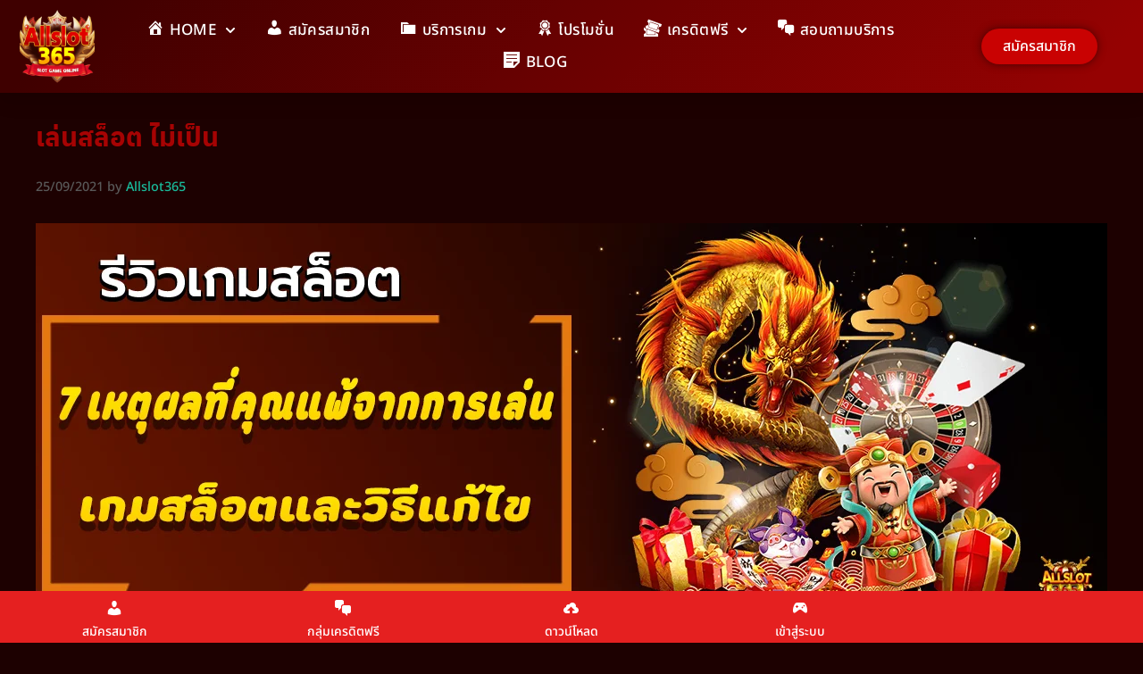

--- FILE ---
content_type: text/html; charset=UTF-8
request_url: http://allslots365.com/tag/%E0%B9%80%E0%B8%A5%E0%B9%88%E0%B8%99%E0%B8%AA%E0%B8%A5%E0%B9%87%E0%B8%AD%E0%B8%95-%E0%B9%84%E0%B8%A1%E0%B9%88%E0%B9%80%E0%B8%9B%E0%B9%87%E0%B8%99/
body_size: 25906
content:
<!DOCTYPE html>
<html lang="th">
<head>
	<meta charset="UTF-8">
	<meta name='robots' content='index, follow, max-image-preview:large, max-snippet:-1, max-video-preview:-1' />
<meta name="viewport" content="width=device-width, initial-scale=1">
	<!-- This site is optimized with the Yoast SEO plugin v25.1 - https://yoast.com/wordpress/plugins/seo/ -->
	<title>เล่นสล็อต ไม่เป็น Archives - Allslot365</title>
	<link rel="canonical" href="http://allslots365.com/tag/เล่นสล็อต-ไม่เป็น/" />
	<meta property="og:locale" content="th_TH" />
	<meta property="og:type" content="article" />
	<meta property="og:title" content="เล่นสล็อต ไม่เป็น Archives - Allslot365" />
	<meta property="og:url" content="http://allslots365.com/tag/เล่นสล็อต-ไม่เป็น/" />
	<meta property="og:site_name" content="Allslot365" />
	<meta name="twitter:card" content="summary_large_image" />
	<script type="application/ld+json" class="yoast-schema-graph">{"@context":"https://schema.org","@graph":[{"@type":"CollectionPage","@id":"http://allslots365.com/tag/%e0%b9%80%e0%b8%a5%e0%b9%88%e0%b8%99%e0%b8%aa%e0%b8%a5%e0%b9%87%e0%b8%ad%e0%b8%95-%e0%b9%84%e0%b8%a1%e0%b9%88%e0%b9%80%e0%b8%9b%e0%b9%87%e0%b8%99/","url":"http://allslots365.com/tag/%e0%b9%80%e0%b8%a5%e0%b9%88%e0%b8%99%e0%b8%aa%e0%b8%a5%e0%b9%87%e0%b8%ad%e0%b8%95-%e0%b9%84%e0%b8%a1%e0%b9%88%e0%b9%80%e0%b8%9b%e0%b9%87%e0%b8%99/","name":"เล่นสล็อต ไม่เป็น Archives - Allslot365","isPartOf":{"@id":"https://allslots365.com/#website"},"primaryImageOfPage":{"@id":"http://allslots365.com/tag/%e0%b9%80%e0%b8%a5%e0%b9%88%e0%b8%99%e0%b8%aa%e0%b8%a5%e0%b9%87%e0%b8%ad%e0%b8%95-%e0%b9%84%e0%b8%a1%e0%b9%88%e0%b9%80%e0%b8%9b%e0%b9%87%e0%b8%99/#primaryimage"},"image":{"@id":"http://allslots365.com/tag/%e0%b9%80%e0%b8%a5%e0%b9%88%e0%b8%99%e0%b8%aa%e0%b8%a5%e0%b9%87%e0%b8%ad%e0%b8%95-%e0%b9%84%e0%b8%a1%e0%b9%88%e0%b9%80%e0%b8%9b%e0%b9%87%e0%b8%99/#primaryimage"},"thumbnailUrl":"http://allslots365.com/wp-content/uploads/2021/09/slot-pussy888-1.webp","breadcrumb":{"@id":"http://allslots365.com/tag/%e0%b9%80%e0%b8%a5%e0%b9%88%e0%b8%99%e0%b8%aa%e0%b8%a5%e0%b9%87%e0%b8%ad%e0%b8%95-%e0%b9%84%e0%b8%a1%e0%b9%88%e0%b9%80%e0%b8%9b%e0%b9%87%e0%b8%99/#breadcrumb"},"inLanguage":"th"},{"@type":"ImageObject","inLanguage":"th","@id":"http://allslots365.com/tag/%e0%b9%80%e0%b8%a5%e0%b9%88%e0%b8%99%e0%b8%aa%e0%b8%a5%e0%b9%87%e0%b8%ad%e0%b8%95-%e0%b9%84%e0%b8%a1%e0%b9%88%e0%b9%80%e0%b8%9b%e0%b9%87%e0%b8%99/#primaryimage","url":"http://allslots365.com/wp-content/uploads/2021/09/slot-pussy888-1.webp","contentUrl":"http://allslots365.com/wp-content/uploads/2021/09/slot-pussy888-1.webp","width":1200,"height":438,"caption":"slot"},{"@type":"BreadcrumbList","@id":"http://allslots365.com/tag/%e0%b9%80%e0%b8%a5%e0%b9%88%e0%b8%99%e0%b8%aa%e0%b8%a5%e0%b9%87%e0%b8%ad%e0%b8%95-%e0%b9%84%e0%b8%a1%e0%b9%88%e0%b9%80%e0%b8%9b%e0%b9%87%e0%b8%99/#breadcrumb","itemListElement":[{"@type":"ListItem","position":1,"name":"Home","item":"https://allslots365.com/"},{"@type":"ListItem","position":2,"name":"เล่นสล็อต ไม่เป็น"}]},{"@type":"WebSite","@id":"https://allslots365.com/#website","url":"https://allslots365.com/","name":"Allslot365","description":"ศูนย์รวมเกมคาสิโนออนไลน์อันดับ 1","publisher":{"@id":"https://allslots365.com/#organization"},"potentialAction":[{"@type":"SearchAction","target":{"@type":"EntryPoint","urlTemplate":"https://allslots365.com/?s={search_term_string}"},"query-input":{"@type":"PropertyValueSpecification","valueRequired":true,"valueName":"search_term_string"}}],"inLanguage":"th"},{"@type":"Organization","@id":"https://allslots365.com/#organization","name":"Allslot365","url":"https://allslots365.com/","logo":{"@type":"ImageObject","inLanguage":"th","@id":"https://allslots365.com/#/schema/logo/image/","url":"http://allslots365.com/wp-content/uploads/2022/02/cropped-cropped-cropped-Allslot365-1-1.png","contentUrl":"http://allslots365.com/wp-content/uploads/2022/02/cropped-cropped-cropped-Allslot365-1-1.png","width":512,"height":512,"caption":"Allslot365"},"image":{"@id":"https://allslots365.com/#/schema/logo/image/"}}]}</script>
	<!-- / Yoast SEO plugin. -->


<link rel='dns-prefetch' href='//www.googletagmanager.com' />
<link href='https://fonts.gstatic.com' crossorigin rel='preconnect' />
<link href='https://fonts.googleapis.com' crossorigin rel='preconnect' />
<link rel="alternate" type="application/rss+xml" title="Allslot365 &raquo; ฟีด" href="http://allslots365.com/feed/" />
<link rel="alternate" type="application/rss+xml" title="Allslot365 &raquo; ฟีดความเห็น" href="http://allslots365.com/comments/feed/" />
<link rel="alternate" type="application/rss+xml" title="Allslot365 &raquo; เล่นสล็อต ไม่เป็น ฟีดป้ายกำกับ" href="http://allslots365.com/tag/%e0%b9%80%e0%b8%a5%e0%b9%88%e0%b8%99%e0%b8%aa%e0%b8%a5%e0%b9%87%e0%b8%ad%e0%b8%95-%e0%b9%84%e0%b8%a1%e0%b9%88%e0%b9%80%e0%b8%9b%e0%b9%87%e0%b8%99/feed/" />
<style id='wp-img-auto-sizes-contain-inline-css'>
img:is([sizes=auto i],[sizes^="auto," i]){contain-intrinsic-size:3000px 1500px}
/*# sourceURL=wp-img-auto-sizes-contain-inline-css */
</style>
<link rel='stylesheet' id='generate-fonts-css' href='//fonts.googleapis.com/css?family=Kanit:100,100italic,200,200italic,300,300italic,regular,italic,500,500italic,600,600italic,700,700italic,800,800italic,900,900italic' media='all' />
<link rel='stylesheet' id='dashicons-css' href='http://allslots365.com/wp-includes/css/dashicons.min.css?ver=6.9' media='all' />
<link rel='stylesheet' id='menu-icon-font-awesome-css' href='http://allslots365.com/wp-content/plugins/menu-icons/css/fontawesome/css/all.min.css?ver=5.15.4' media='all' />
<link rel='stylesheet' id='foundation-icons-css' href='http://allslots365.com/wp-content/plugins/menu-icons/vendor/codeinwp/icon-picker/css/types/foundation-icons.min.css?ver=3.0' media='all' />
<link rel='stylesheet' id='genericons-css' href='http://allslots365.com/wp-content/plugins/menu-icons/vendor/codeinwp/icon-picker/css/types/genericons.min.css?ver=3.4' media='all' />
<link rel='stylesheet' id='menu-icons-extra-css' href='http://allslots365.com/wp-content/plugins/menu-icons/css/extra.min.css?ver=0.13.18' media='all' />
<style id='wp-emoji-styles-inline-css'>

	img.wp-smiley, img.emoji {
		display: inline !important;
		border: none !important;
		box-shadow: none !important;
		height: 1em !important;
		width: 1em !important;
		margin: 0 0.07em !important;
		vertical-align: -0.1em !important;
		background: none !important;
		padding: 0 !important;
	}
/*# sourceURL=wp-emoji-styles-inline-css */
</style>
<link rel='stylesheet' id='wp-block-library-css' href='http://allslots365.com/wp-includes/css/dist/block-library/style.min.css?ver=6.9' media='all' />
<style id='global-styles-inline-css'>
:root{--wp--preset--aspect-ratio--square: 1;--wp--preset--aspect-ratio--4-3: 4/3;--wp--preset--aspect-ratio--3-4: 3/4;--wp--preset--aspect-ratio--3-2: 3/2;--wp--preset--aspect-ratio--2-3: 2/3;--wp--preset--aspect-ratio--16-9: 16/9;--wp--preset--aspect-ratio--9-16: 9/16;--wp--preset--color--black: #000000;--wp--preset--color--cyan-bluish-gray: #abb8c3;--wp--preset--color--white: #ffffff;--wp--preset--color--pale-pink: #f78da7;--wp--preset--color--vivid-red: #cf2e2e;--wp--preset--color--luminous-vivid-orange: #ff6900;--wp--preset--color--luminous-vivid-amber: #fcb900;--wp--preset--color--light-green-cyan: #7bdcb5;--wp--preset--color--vivid-green-cyan: #00d084;--wp--preset--color--pale-cyan-blue: #8ed1fc;--wp--preset--color--vivid-cyan-blue: #0693e3;--wp--preset--color--vivid-purple: #9b51e0;--wp--preset--color--contrast: var(--contrast);--wp--preset--color--contrast-2: var(--contrast-2);--wp--preset--color--contrast-3: var(--contrast-3);--wp--preset--color--base: var(--base);--wp--preset--color--base-2: var(--base-2);--wp--preset--color--base-3: var(--base-3);--wp--preset--color--accent: var(--accent);--wp--preset--gradient--vivid-cyan-blue-to-vivid-purple: linear-gradient(135deg,rgb(6,147,227) 0%,rgb(155,81,224) 100%);--wp--preset--gradient--light-green-cyan-to-vivid-green-cyan: linear-gradient(135deg,rgb(122,220,180) 0%,rgb(0,208,130) 100%);--wp--preset--gradient--luminous-vivid-amber-to-luminous-vivid-orange: linear-gradient(135deg,rgb(252,185,0) 0%,rgb(255,105,0) 100%);--wp--preset--gradient--luminous-vivid-orange-to-vivid-red: linear-gradient(135deg,rgb(255,105,0) 0%,rgb(207,46,46) 100%);--wp--preset--gradient--very-light-gray-to-cyan-bluish-gray: linear-gradient(135deg,rgb(238,238,238) 0%,rgb(169,184,195) 100%);--wp--preset--gradient--cool-to-warm-spectrum: linear-gradient(135deg,rgb(74,234,220) 0%,rgb(151,120,209) 20%,rgb(207,42,186) 40%,rgb(238,44,130) 60%,rgb(251,105,98) 80%,rgb(254,248,76) 100%);--wp--preset--gradient--blush-light-purple: linear-gradient(135deg,rgb(255,206,236) 0%,rgb(152,150,240) 100%);--wp--preset--gradient--blush-bordeaux: linear-gradient(135deg,rgb(254,205,165) 0%,rgb(254,45,45) 50%,rgb(107,0,62) 100%);--wp--preset--gradient--luminous-dusk: linear-gradient(135deg,rgb(255,203,112) 0%,rgb(199,81,192) 50%,rgb(65,88,208) 100%);--wp--preset--gradient--pale-ocean: linear-gradient(135deg,rgb(255,245,203) 0%,rgb(182,227,212) 50%,rgb(51,167,181) 100%);--wp--preset--gradient--electric-grass: linear-gradient(135deg,rgb(202,248,128) 0%,rgb(113,206,126) 100%);--wp--preset--gradient--midnight: linear-gradient(135deg,rgb(2,3,129) 0%,rgb(40,116,252) 100%);--wp--preset--font-size--small: 13px;--wp--preset--font-size--medium: 20px;--wp--preset--font-size--large: 36px;--wp--preset--font-size--x-large: 42px;--wp--preset--spacing--20: 0.44rem;--wp--preset--spacing--30: 0.67rem;--wp--preset--spacing--40: 1rem;--wp--preset--spacing--50: 1.5rem;--wp--preset--spacing--60: 2.25rem;--wp--preset--spacing--70: 3.38rem;--wp--preset--spacing--80: 5.06rem;--wp--preset--shadow--natural: 6px 6px 9px rgba(0, 0, 0, 0.2);--wp--preset--shadow--deep: 12px 12px 50px rgba(0, 0, 0, 0.4);--wp--preset--shadow--sharp: 6px 6px 0px rgba(0, 0, 0, 0.2);--wp--preset--shadow--outlined: 6px 6px 0px -3px rgb(255, 255, 255), 6px 6px rgb(0, 0, 0);--wp--preset--shadow--crisp: 6px 6px 0px rgb(0, 0, 0);}:where(.is-layout-flex){gap: 0.5em;}:where(.is-layout-grid){gap: 0.5em;}body .is-layout-flex{display: flex;}.is-layout-flex{flex-wrap: wrap;align-items: center;}.is-layout-flex > :is(*, div){margin: 0;}body .is-layout-grid{display: grid;}.is-layout-grid > :is(*, div){margin: 0;}:where(.wp-block-columns.is-layout-flex){gap: 2em;}:where(.wp-block-columns.is-layout-grid){gap: 2em;}:where(.wp-block-post-template.is-layout-flex){gap: 1.25em;}:where(.wp-block-post-template.is-layout-grid){gap: 1.25em;}.has-black-color{color: var(--wp--preset--color--black) !important;}.has-cyan-bluish-gray-color{color: var(--wp--preset--color--cyan-bluish-gray) !important;}.has-white-color{color: var(--wp--preset--color--white) !important;}.has-pale-pink-color{color: var(--wp--preset--color--pale-pink) !important;}.has-vivid-red-color{color: var(--wp--preset--color--vivid-red) !important;}.has-luminous-vivid-orange-color{color: var(--wp--preset--color--luminous-vivid-orange) !important;}.has-luminous-vivid-amber-color{color: var(--wp--preset--color--luminous-vivid-amber) !important;}.has-light-green-cyan-color{color: var(--wp--preset--color--light-green-cyan) !important;}.has-vivid-green-cyan-color{color: var(--wp--preset--color--vivid-green-cyan) !important;}.has-pale-cyan-blue-color{color: var(--wp--preset--color--pale-cyan-blue) !important;}.has-vivid-cyan-blue-color{color: var(--wp--preset--color--vivid-cyan-blue) !important;}.has-vivid-purple-color{color: var(--wp--preset--color--vivid-purple) !important;}.has-black-background-color{background-color: var(--wp--preset--color--black) !important;}.has-cyan-bluish-gray-background-color{background-color: var(--wp--preset--color--cyan-bluish-gray) !important;}.has-white-background-color{background-color: var(--wp--preset--color--white) !important;}.has-pale-pink-background-color{background-color: var(--wp--preset--color--pale-pink) !important;}.has-vivid-red-background-color{background-color: var(--wp--preset--color--vivid-red) !important;}.has-luminous-vivid-orange-background-color{background-color: var(--wp--preset--color--luminous-vivid-orange) !important;}.has-luminous-vivid-amber-background-color{background-color: var(--wp--preset--color--luminous-vivid-amber) !important;}.has-light-green-cyan-background-color{background-color: var(--wp--preset--color--light-green-cyan) !important;}.has-vivid-green-cyan-background-color{background-color: var(--wp--preset--color--vivid-green-cyan) !important;}.has-pale-cyan-blue-background-color{background-color: var(--wp--preset--color--pale-cyan-blue) !important;}.has-vivid-cyan-blue-background-color{background-color: var(--wp--preset--color--vivid-cyan-blue) !important;}.has-vivid-purple-background-color{background-color: var(--wp--preset--color--vivid-purple) !important;}.has-black-border-color{border-color: var(--wp--preset--color--black) !important;}.has-cyan-bluish-gray-border-color{border-color: var(--wp--preset--color--cyan-bluish-gray) !important;}.has-white-border-color{border-color: var(--wp--preset--color--white) !important;}.has-pale-pink-border-color{border-color: var(--wp--preset--color--pale-pink) !important;}.has-vivid-red-border-color{border-color: var(--wp--preset--color--vivid-red) !important;}.has-luminous-vivid-orange-border-color{border-color: var(--wp--preset--color--luminous-vivid-orange) !important;}.has-luminous-vivid-amber-border-color{border-color: var(--wp--preset--color--luminous-vivid-amber) !important;}.has-light-green-cyan-border-color{border-color: var(--wp--preset--color--light-green-cyan) !important;}.has-vivid-green-cyan-border-color{border-color: var(--wp--preset--color--vivid-green-cyan) !important;}.has-pale-cyan-blue-border-color{border-color: var(--wp--preset--color--pale-cyan-blue) !important;}.has-vivid-cyan-blue-border-color{border-color: var(--wp--preset--color--vivid-cyan-blue) !important;}.has-vivid-purple-border-color{border-color: var(--wp--preset--color--vivid-purple) !important;}.has-vivid-cyan-blue-to-vivid-purple-gradient-background{background: var(--wp--preset--gradient--vivid-cyan-blue-to-vivid-purple) !important;}.has-light-green-cyan-to-vivid-green-cyan-gradient-background{background: var(--wp--preset--gradient--light-green-cyan-to-vivid-green-cyan) !important;}.has-luminous-vivid-amber-to-luminous-vivid-orange-gradient-background{background: var(--wp--preset--gradient--luminous-vivid-amber-to-luminous-vivid-orange) !important;}.has-luminous-vivid-orange-to-vivid-red-gradient-background{background: var(--wp--preset--gradient--luminous-vivid-orange-to-vivid-red) !important;}.has-very-light-gray-to-cyan-bluish-gray-gradient-background{background: var(--wp--preset--gradient--very-light-gray-to-cyan-bluish-gray) !important;}.has-cool-to-warm-spectrum-gradient-background{background: var(--wp--preset--gradient--cool-to-warm-spectrum) !important;}.has-blush-light-purple-gradient-background{background: var(--wp--preset--gradient--blush-light-purple) !important;}.has-blush-bordeaux-gradient-background{background: var(--wp--preset--gradient--blush-bordeaux) !important;}.has-luminous-dusk-gradient-background{background: var(--wp--preset--gradient--luminous-dusk) !important;}.has-pale-ocean-gradient-background{background: var(--wp--preset--gradient--pale-ocean) !important;}.has-electric-grass-gradient-background{background: var(--wp--preset--gradient--electric-grass) !important;}.has-midnight-gradient-background{background: var(--wp--preset--gradient--midnight) !important;}.has-small-font-size{font-size: var(--wp--preset--font-size--small) !important;}.has-medium-font-size{font-size: var(--wp--preset--font-size--medium) !important;}.has-large-font-size{font-size: var(--wp--preset--font-size--large) !important;}.has-x-large-font-size{font-size: var(--wp--preset--font-size--x-large) !important;}
/*# sourceURL=global-styles-inline-css */
</style>

<style id='classic-theme-styles-inline-css'>
/*! This file is auto-generated */
.wp-block-button__link{color:#fff;background-color:#32373c;border-radius:9999px;box-shadow:none;text-decoration:none;padding:calc(.667em + 2px) calc(1.333em + 2px);font-size:1.125em}.wp-block-file__button{background:#32373c;color:#fff;text-decoration:none}
/*# sourceURL=/wp-includes/css/classic-themes.min.css */
</style>
<style id='dominant-color-styles-inline-css'>
img[data-dominant-color]:not(.has-transparency) { background-color: var(--dominant-color); }
/*# sourceURL=dominant-color-styles-inline-css */
</style>
<link rel='stylesheet' id='bodhi-svgs-attachment-css' href='http://allslots365.com/wp-content/plugins/svg-support/css/svgs-attachment.css' media='all' />
<link rel='stylesheet' id='wp-show-posts-css' href='http://allslots365.com/wp-content/plugins/wp-show-posts/css/wp-show-posts-min.css?ver=1.1.6' media='all' />
<link rel='stylesheet' id='owlcarousel-min-css' href='http://allslots365.com/wp-content/plugins/post-slider-carousel-custom-post-grids/assets/owlcarousel/assets/owl.carousel.min.css?ver=1.0.0' media='all' />
<link rel='stylesheet' id='owlcarousel-theme-css' href='http://allslots365.com/wp-content/plugins/post-slider-carousel-custom-post-grids/assets/owlcarousel/assets/owl.theme.default.min.css?ver=1.0.0' media='all' />
<link rel='stylesheet' id='ocpcfront_css-css' href='http://allslots365.com/wp-content/plugins/post-slider-carousel-custom-post-grids/assets/css/ocpc-front-style.css?ver=1.0.0' media='all' />
<link rel='stylesheet' id='generate-style-css' href='http://allslots365.com/wp-content/themes/generatepress/assets/css/all.min.css?ver=3.5.1' media='all' />
<style id='generate-style-inline-css'>
body{background-color:#1d0101;color:#ffffff;}a{color:#e83825;}a:hover, a:focus, a:active{color:#e83825;}body .grid-container{max-width:1200px;}.wp-block-group__inner-container{max-width:1200px;margin-left:auto;margin-right:auto;}.site-header .header-image{width:110px;}.generate-back-to-top{font-size:20px;border-radius:3px;position:fixed;bottom:30px;right:30px;line-height:40px;width:40px;text-align:center;z-index:10;transition:opacity 300ms ease-in-out;opacity:0.1;transform:translateY(1000px);}.generate-back-to-top__show{opacity:1;transform:translateY(0);}:root{--contrast:#222222;--contrast-2:#575760;--contrast-3:#b2b2be;--base:#f0f0f0;--base-2:#f7f8f9;--base-3:#ffffff;--accent:#1e73be;}:root .has-contrast-color{color:var(--contrast);}:root .has-contrast-background-color{background-color:var(--contrast);}:root .has-contrast-2-color{color:var(--contrast-2);}:root .has-contrast-2-background-color{background-color:var(--contrast-2);}:root .has-contrast-3-color{color:var(--contrast-3);}:root .has-contrast-3-background-color{background-color:var(--contrast-3);}:root .has-base-color{color:var(--base);}:root .has-base-background-color{background-color:var(--base);}:root .has-base-2-color{color:var(--base-2);}:root .has-base-2-background-color{background-color:var(--base-2);}:root .has-base-3-color{color:var(--base-3);}:root .has-base-3-background-color{background-color:var(--base-3);}:root .has-accent-color{color:var(--accent);}:root .has-accent-background-color{background-color:var(--accent);}body, button, input, select, textarea{font-family:"Kanit", sans-serif;font-weight:300;font-size:18px;}body{line-height:1.8;}.entry-content > [class*="wp-block-"]:not(:last-child):not(.wp-block-heading){margin-bottom:1.5em;}.main-title{font-family:"Kanit", sans-serif;font-weight:400;}.site-description{font-family:"Kanit", sans-serif;font-weight:300;}.main-navigation a, .menu-toggle{font-family:"Kanit", sans-serif;font-weight:300;font-size:17px;}.main-navigation .main-nav ul ul li a{font-size:14px;}.widget-title{font-family:"Kanit", sans-serif;font-weight:300;margin-bottom:14px;}.sidebar .widget, .footer-widgets .widget{font-size:17px;}button:not(.menu-toggle),html input[type="button"],input[type="reset"],input[type="submit"],.button,.wp-block-button .wp-block-button__link{font-weight:600;font-size:5px;}h1{font-family:"Kanit", sans-serif;font-weight:300;font-size:30px;}h2{font-family:"Kanit", sans-serif;font-weight:400;font-size:30px;line-height:1.6em;margin-bottom:17px;}h3{font-family:"Kanit", sans-serif;font-weight:500;font-size:20px;line-height:1.5em;margin-bottom:15px;}h4{font-size:20px;}@media (max-width:768px){.main-title{font-size:20px;}h1{font-size:31px;}h2{font-size:27px;}h3{font-size:24px;}h4{font-size:22px;}h5{font-size:19px;}}.top-bar{background-color:#636363;color:#ffffff;}.top-bar a{color:#ffffff;}.top-bar a:hover{color:#303030;}.site-header{background-color:#1d0101;color:#ffffff;}.main-title a,.main-title a:hover{color:var(--contrast);}.site-description{color:#757575;}.main-navigation,.main-navigation ul ul{background-color:#4e0107;}.main-navigation .main-nav ul li a, .main-navigation .menu-toggle, .main-navigation .menu-bar-items{color:#f2d252;}.main-navigation .main-nav ul li:not([class*="current-menu-"]):hover > a, .main-navigation .main-nav ul li:not([class*="current-menu-"]):focus > a, .main-navigation .main-nav ul li.sfHover:not([class*="current-menu-"]) > a, .main-navigation .menu-bar-item:hover > a, .main-navigation .menu-bar-item.sfHover > a{color:var(--base-3);background-color:rgba(255,255,255,0);}button.menu-toggle:hover,button.menu-toggle:focus,.main-navigation .mobile-bar-items a,.main-navigation .mobile-bar-items a:hover,.main-navigation .mobile-bar-items a:focus{color:#f2d252;}.main-navigation .main-nav ul li[class*="current-menu-"] > a{color:#ffffff;background-color:rgba(255,255,255,0);}.navigation-search input[type="search"],.navigation-search input[type="search"]:active, .navigation-search input[type="search"]:focus, .main-navigation .main-nav ul li.search-item.active > a, .main-navigation .menu-bar-items .search-item.active > a{color:var(--base-3);background-color:rgba(255,255,255,0);}.main-navigation ul ul{background-color:#601600;}.main-navigation .main-nav ul ul li a{color:#ffffff;}.main-navigation .main-nav ul ul li:not([class*="current-menu-"]):hover > a,.main-navigation .main-nav ul ul li:not([class*="current-menu-"]):focus > a, .main-navigation .main-nav ul ul li.sfHover:not([class*="current-menu-"]) > a{color:#f2d252;background-color:#961e06;}.main-navigation .main-nav ul ul li[class*="current-menu-"] > a{color:#f2d252;background-color:#601600;}.separate-containers .inside-article, .separate-containers .comments-area, .separate-containers .page-header, .one-container .container, .separate-containers .paging-navigation, .inside-page-header{color:var(--base-3);background-color:rgba(255,255,255,0);}.inside-article a,.paging-navigation a,.comments-area a,.page-header a{color:#F2E205;}.inside-article a:hover,.paging-navigation a:hover,.comments-area a:hover,.page-header a:hover{color:#A60303;}.entry-header h1,.page-header h1{color:#A60303;}.entry-title a{color:#e83825;}.entry-title a:hover{color:#55555e;}.entry-meta{color:#595959;}.entry-meta a{color:#1abc9c;}.entry-meta a:hover{color:#f1c40f;}h1{color:var(--base-3);}h2{color:var(--base-3);}h3{color:var(--base-3);}h4{color:var(--base-3);}h5{color:var(--base-3);}.sidebar .widget{background-color:#ffffff;}.footer-widgets{background-color:#6b0300;}.footer-widgets .widget-title{color:#000000;}.site-info{color:#ffffff;background-color:#6b1100;}.site-info a{color:#ffffff;}.site-info a:hover{color:#ff0000;}.footer-bar .widget_nav_menu .current-menu-item a{color:#ff0000;}input[type="text"],input[type="email"],input[type="url"],input[type="password"],input[type="search"],input[type="tel"],input[type="number"],textarea,select{color:#666666;background-color:#fafafa;border-color:#cccccc;}input[type="text"]:focus,input[type="email"]:focus,input[type="url"]:focus,input[type="password"]:focus,input[type="search"]:focus,input[type="tel"]:focus,input[type="number"]:focus,textarea:focus,select:focus{color:#666666;background-color:#ffffff;border-color:#bfbfbf;}button,html input[type="button"],input[type="reset"],input[type="submit"],a.button,a.wp-block-button__link:not(.has-background){color:#ffffff;background-color:#55555e;}button:hover,html input[type="button"]:hover,input[type="reset"]:hover,input[type="submit"]:hover,a.button:hover,button:focus,html input[type="button"]:focus,input[type="reset"]:focus,input[type="submit"]:focus,a.button:focus,a.wp-block-button__link:not(.has-background):active,a.wp-block-button__link:not(.has-background):focus,a.wp-block-button__link:not(.has-background):hover{color:#ffffff;background-color:#3f4047;}a.generate-back-to-top{background-color:rgba( 0,0,0,0.4 );color:#ffffff;}a.generate-back-to-top:hover,a.generate-back-to-top:focus{background-color:rgba( 0,0,0,0.6 );color:#ffffff;}:root{--gp-search-modal-bg-color:var(--base-3);--gp-search-modal-text-color:var(--contrast);--gp-search-modal-overlay-bg-color:rgba(0,0,0,0.2);}@media (max-width: 768px){.main-navigation .menu-bar-item:hover > a, .main-navigation .menu-bar-item.sfHover > a{background:none;color:#f2d252;}}.separate-containers .inside-article, .separate-containers .comments-area, .separate-containers .page-header, .separate-containers .paging-navigation, .one-container .site-content, .inside-page-header{padding:120px 25px 40px 25px;}.site-main .wp-block-group__inner-container{padding:120px 25px 40px 25px;}.entry-content .alignwide, body:not(.no-sidebar) .entry-content .alignfull{margin-left:-25px;width:calc(100% + 50px);max-width:calc(100% + 50px);}.container.grid-container{max-width:1250px;}.one-container.right-sidebar .site-main,.one-container.both-right .site-main{margin-right:25px;}.one-container.left-sidebar .site-main,.one-container.both-left .site-main{margin-left:25px;}.one-container.both-sidebars .site-main{margin:0px 25px 0px 25px;}.separate-containers .widget, .separate-containers .site-main > *, .separate-containers .page-header, .widget-area .main-navigation{margin-bottom:14px;}.separate-containers .site-main{margin:14px;}.both-right.separate-containers .inside-left-sidebar{margin-right:7px;}.both-right.separate-containers .inside-right-sidebar{margin-left:7px;}.both-left.separate-containers .inside-left-sidebar{margin-right:7px;}.both-left.separate-containers .inside-right-sidebar{margin-left:7px;}.separate-containers .page-header-image, .separate-containers .page-header-contained, .separate-containers .page-header-image-single, .separate-containers .page-header-content-single{margin-top:14px;}.separate-containers .inside-right-sidebar, .separate-containers .inside-left-sidebar{margin-top:14px;margin-bottom:14px;}.main-navigation .main-nav ul li a,.menu-toggle,.main-navigation .mobile-bar-items a{padding-left:23px;padding-right:23px;line-height:80px;}.main-navigation .main-nav ul ul li a{padding:24px 23px 24px 23px;}.main-navigation ul ul{width:221px;}.navigation-search input[type="search"]{height:80px;}.rtl .menu-item-has-children .dropdown-menu-toggle{padding-left:23px;}.menu-item-has-children .dropdown-menu-toggle{padding-right:23px;}.menu-item-has-children ul .dropdown-menu-toggle{padding-top:24px;padding-bottom:24px;margin-top:-24px;}.rtl .main-navigation .main-nav ul li.menu-item-has-children > a{padding-right:23px;}@media (max-width:768px){.separate-containers .inside-article, .separate-containers .comments-area, .separate-containers .page-header, .separate-containers .paging-navigation, .one-container .site-content, .inside-page-header{padding:47px 20px 47px 20px;}.site-main .wp-block-group__inner-container{padding:47px 20px 47px 20px;}.inside-top-bar{padding-right:30px;padding-left:30px;}.inside-header{padding-top:29px;padding-right:30px;padding-bottom:30px;padding-left:30px;}.widget-area .widget{padding-top:30px;padding-right:30px;padding-bottom:30px;padding-left:30px;}.footer-widgets{padding-top:30px;padding-right:30px;padding-bottom:30px;padding-left:30px;}.site-info{padding-right:30px;padding-left:30px;}.entry-content .alignwide, body:not(.no-sidebar) .entry-content .alignfull{margin-left:-20px;width:calc(100% + 40px);max-width:calc(100% + 40px);}}/* End cached CSS */@media (max-width: 768px){.main-navigation .menu-toggle,.main-navigation .mobile-bar-items,.sidebar-nav-mobile:not(#sticky-placeholder){display:block;}.main-navigation ul,.gen-sidebar-nav{display:none;}[class*="nav-float-"] .site-header .inside-header > *{float:none;clear:both;}}
.footer-widgets{background-image:url('https://allslots365.com/wp-content/uploads/2021/06/casino-elements-desktop_bg.png');}
.dynamic-author-image-rounded{border-radius:100%;}.dynamic-featured-image, .dynamic-author-image{vertical-align:middle;}.one-container.blog .dynamic-content-template:not(:last-child), .one-container.archive .dynamic-content-template:not(:last-child){padding-bottom:0px;}.dynamic-entry-excerpt > p:last-child{margin-bottom:0px;}
h1.entry-title{font-size:18px;}h2.entry-title{font-weight:300;text-transform:none;font-size:15px;line-height:1.5em;}.navigation-branding .main-title{font-weight:400;text-transform:none;font-size:25px;font-family:"Kanit", sans-serif;}@media (max-width: 768px){.navigation-branding .main-title{font-size:20px;}}
@media (max-width: 768px){.main-navigation .menu-toggle,.main-navigation .mobile-bar-items a,.main-navigation .menu-bar-item > a{padding-left:0px;padding-right:0px;}}.post-image:not(:first-child), .page-content:not(:first-child), .entry-content:not(:first-child), .entry-summary:not(:first-child), footer.entry-meta{margin-top:1.7em;}.post-image-above-header .inside-article div.featured-image, .post-image-above-header .inside-article div.post-image{margin-bottom:1.7em;}.main-navigation.slideout-navigation .main-nav > ul > li > a{line-height:60px;}
/*# sourceURL=generate-style-inline-css */
</style>
<link rel='stylesheet' id='generate-font-icons-css' href='http://allslots365.com/wp-content/themes/generatepress/assets/css/components/font-icons.min.css?ver=3.5.1' media='all' />
<link rel='stylesheet' id='elementor-frontend-css' href='http://allslots365.com/wp-content/plugins/elementor/assets/css/frontend.min.css?ver=3.29.0' media='all' />
<link rel='stylesheet' id='widget-image-css' href='http://allslots365.com/wp-content/plugins/elementor/assets/css/widget-image.min.css?ver=3.29.0' media='all' />
<link rel='stylesheet' id='widget-nav-menu-css' href='http://allslots365.com/wp-content/plugins/elementor-pro/assets/css/widget-nav-menu.min.css?ver=3.29.0' media='all' />
<link rel='stylesheet' id='e-sticky-css' href='http://allslots365.com/wp-content/plugins/elementor-pro/assets/css/modules/sticky.min.css?ver=3.29.0' media='all' />
<link rel='stylesheet' id='elementor-post-9577-css' href='http://allslots365.com/wp-content/uploads/elementor/css/post-9577.css?ver=1764783189' media='all' />
<link rel='stylesheet' id='elementor-post-10509-css' href='http://allslots365.com/wp-content/uploads/elementor/css/post-10509.css?ver=1764783189' media='all' />
<link rel='stylesheet' id='seed-fonts-all-css' href='http://allslots365.com/wp-content/plugins/seed-fonts/fonts/anuphan/font.css?ver=6.9' media='all' />
<style id='seed-fonts-all-inline-css'>
h1, h2, h3, h4, h5, h6, nav, .nav, .menu, button, .button, .btn, .price, ._heading, .wp-block-pullquote blockquote, blockquote, label, legend{font-family: "anuphan",sans-serif !important; font-weight: 700 !important; }body {--s-heading:"anuphan",sans-serif !important}body {--s-heading-weight:700}
/*# sourceURL=seed-fonts-all-inline-css */
</style>
<link rel='stylesheet' id='seed-fonts-body-all-css' href='http://allslots365.com/wp-content/plugins/seed-fonts/fonts/anuphan/font.css?ver=6.9' media='all' />
<style id='seed-fonts-body-all-inline-css'>
body{font-family: "anuphan",sans-serif; font-weight: 400; font-size: 16px; line-height: 1.6; }body {--s-body:"anuphan",sans-serif;--s-body-line-height:1.6;}
/*# sourceURL=seed-fonts-body-all-inline-css */
</style>
<link rel='stylesheet' id='generate-blog-images-css' href='http://allslots365.com/wp-content/plugins/gp-premium/blog/functions/css/featured-images.min.css?ver=2.3.1' media='all' />
<link rel='stylesheet' id='generate-offside-css' href='http://allslots365.com/wp-content/plugins/gp-premium/menu-plus/functions/css/offside.min.css?ver=2.3.1' media='all' />
<style id='generate-offside-inline-css'>
:root{--gp-slideout-width:265px;}.slideout-navigation.main-navigation{background-color:#73020C;}.slideout-navigation.main-navigation .main-nav ul li a{font-weight:500;text-transform:capitalize;}.slideout-navigation.main-navigation.do-overlay .main-nav ul ul li a{font-size:1em;}.slideout-navigation, .slideout-navigation a{color:#f2d252;}.slideout-navigation button.slideout-exit{color:#f2d252;padding-left:23px;padding-right:23px;}.slideout-navigation .dropdown-menu-toggle:before{content:"\f107";}.slideout-navigation .sfHover > a .dropdown-menu-toggle:before{content:"\f106";}@media (max-width: 768px){.menu-bar-item.slideout-toggle{display:none;}}
/*# sourceURL=generate-offside-inline-css */
</style>
<link rel='stylesheet' id='gp-premium-icons-css' href='http://allslots365.com/wp-content/plugins/gp-premium/general/icons/icons.min.css?ver=2.3.1' media='all' />
<link rel='stylesheet' id='generate-navigation-branding-css' href='http://allslots365.com/wp-content/plugins/gp-premium/menu-plus/functions/css/navigation-branding.min.css?ver=2.3.1' media='all' />
<style id='generate-navigation-branding-inline-css'>
@media (max-width: 768px){.site-header, #site-navigation, #sticky-navigation{display:none !important;opacity:0.0;}#mobile-header{display:block !important;width:100% !important;}#mobile-header .main-nav > ul{display:none;}#mobile-header.toggled .main-nav > ul, #mobile-header .menu-toggle, #mobile-header .mobile-bar-items{display:block;}#mobile-header .main-nav{-ms-flex:0 0 100%;flex:0 0 100%;-webkit-box-ordinal-group:5;-ms-flex-order:4;order:4;}}.navigation-branding img, .site-logo.mobile-header-logo img{height:80px;width:auto;}.navigation-branding .main-title{line-height:80px;}@media (max-width: 1210px){#site-navigation .navigation-branding, #sticky-navigation .navigation-branding{margin-left:10px;}}@media (max-width: 768px){.main-navigation:not(.slideout-navigation) .main-nav{-ms-flex:0 0 100%;flex:0 0 100%;}.main-navigation:not(.slideout-navigation) .inside-navigation{-ms-flex-wrap:wrap;flex-wrap:wrap;display:-webkit-box;display:-ms-flexbox;display:flex;}.nav-aligned-center .navigation-branding, .nav-aligned-left .navigation-branding{margin-right:auto;}.nav-aligned-center  .main-navigation.has-branding:not(.slideout-navigation) .inside-navigation .main-nav,.nav-aligned-center  .main-navigation.has-sticky-branding.navigation-stick .inside-navigation .main-nav,.nav-aligned-left  .main-navigation.has-branding:not(.slideout-navigation) .inside-navigation .main-nav,.nav-aligned-left  .main-navigation.has-sticky-branding.navigation-stick .inside-navigation .main-nav{margin-right:0px;}}
/*# sourceURL=generate-navigation-branding-inline-css */
</style>
<style id='rocket-lazyload-inline-css'>
.rll-youtube-player{position:relative;padding-bottom:56.23%;height:0;overflow:hidden;max-width:100%;}.rll-youtube-player:focus-within{outline: 2px solid currentColor;outline-offset: 5px;}.rll-youtube-player iframe{position:absolute;top:0;left:0;width:100%;height:100%;z-index:100;background:0 0}.rll-youtube-player img{bottom:0;display:block;left:0;margin:auto;max-width:100%;width:100%;position:absolute;right:0;top:0;border:none;height:auto;-webkit-transition:.4s all;-moz-transition:.4s all;transition:.4s all}.rll-youtube-player img:hover{-webkit-filter:brightness(75%)}.rll-youtube-player .play{height:100%;width:100%;left:0;top:0;position:absolute;background:url(http://allslots365.com/wp-content/plugins/rocket-lazy-load/assets/img/youtube.png) no-repeat center;background-color: transparent !important;cursor:pointer;border:none;}.wp-embed-responsive .wp-has-aspect-ratio .rll-youtube-player{position:absolute;padding-bottom:0;width:100%;height:100%;top:0;bottom:0;left:0;right:0}
/*# sourceURL=rocket-lazyload-inline-css */
</style>
<link rel='stylesheet' id='elementor-gf-local-roboto-css' href='http://allslots365.com/wp-content/uploads/elementor/google-fonts/css/roboto.css?ver=1742218719' media='all' />
<link rel='stylesheet' id='elementor-gf-local-robotoslab-css' href='http://allslots365.com/wp-content/uploads/elementor/google-fonts/css/robotoslab.css?ver=1742218735' media='all' />
<link rel='stylesheet' id='elementor-gf-local-notosansthai-css' href='http://allslots365.com/wp-content/uploads/elementor/google-fonts/css/notosansthai.css?ver=1742218738' media='all' />
<!--n2css--><!--n2js--><script id="web-worker-offloading-js-before">
window.partytown = {...(window.partytown || {}), ...{"lib":"\/wp-content\/plugins\/web-worker-offloading\/build\/","globalFns":["gtag","wp_has_consent"],"forward":["dataLayer.push","gtag"],"mainWindowAccessors":["_googlesitekitConsentCategoryMap","_googlesitekitConsents","wp_consent_type","wp_fallback_consent_type","wp_has_consent","waitfor_consent_hook"]}};
//# sourceURL=web-worker-offloading-js-before
</script>
<script id="web-worker-offloading-js-after">
/* Partytown 0.10.2-dev1727590485751 - MIT builder.io */
const t={preserveBehavior:!1},e=e=>{if("string"==typeof e)return[e,t];const[n,r=t]=e;return[n,{...t,...r}]},n=Object.freeze((()=>{const t=new Set;let e=[];do{Object.getOwnPropertyNames(e).forEach((n=>{"function"==typeof e[n]&&t.add(n)}))}while((e=Object.getPrototypeOf(e))!==Object.prototype);return Array.from(t)})());!function(t,r,o,i,a,s,c,d,l,p,u=t,f){function h(){f||(f=1,"/"==(c=(s.lib||"/~partytown/")+(s.debug?"debug/":""))[0]&&(l=r.querySelectorAll('script[type="text/partytown"]'),i!=t?i.dispatchEvent(new CustomEvent("pt1",{detail:t})):(d=setTimeout(v,999999999),r.addEventListener("pt0",w),a?y(1):o.serviceWorker?o.serviceWorker.register(c+(s.swPath||"partytown-sw.js"),{scope:c}).then((function(t){t.active?y():t.installing&&t.installing.addEventListener("statechange",(function(t){"activated"==t.target.state&&y()}))}),console.error):v())))}function y(e){p=r.createElement(e?"script":"iframe"),t._pttab=Date.now(),e||(p.style.display="block",p.style.width="0",p.style.height="0",p.style.border="0",p.style.visibility="hidden",p.setAttribute("aria-hidden",!0)),p.src=c+"partytown-"+(e?"atomics.js?v=0.10.2-dev1727590485751":"sandbox-sw.html?"+t._pttab),r.querySelector(s.sandboxParent||"body").appendChild(p)}function v(n,o){for(w(),i==t&&(s.forward||[]).map((function(n){const[r]=e(n);delete t[r.split(".")[0]]})),n=0;n<l.length;n++)(o=r.createElement("script")).innerHTML=l[n].innerHTML,o.nonce=s.nonce,r.head.appendChild(o);p&&p.parentNode.removeChild(p)}function w(){clearTimeout(d)}s=t.partytown||{},i==t&&(s.forward||[]).map((function(r){const[o,{preserveBehavior:i}]=e(r);u=t,o.split(".").map((function(e,r,o){var a;u=u[o[r]]=r+1<o.length?u[o[r]]||(a=o[r+1],n.includes(a)?[]:{}):(()=>{let e=null;if(i){const{methodOrProperty:n,thisObject:r}=((t,e)=>{let n=t;for(let t=0;t<e.length-1;t+=1)n=n[e[t]];return{thisObject:n,methodOrProperty:e.length>0?n[e[e.length-1]]:void 0}})(t,o);"function"==typeof n&&(e=(...t)=>n.apply(r,...t))}return function(){let n;return e&&(n=e(arguments)),(t._ptf=t._ptf||[]).push(o,arguments),n}})()}))})),"complete"==r.readyState?h():(t.addEventListener("DOMContentLoaded",h),t.addEventListener("load",h))}(window,document,navigator,top,window.crossOriginIsolated);
//# sourceURL=web-worker-offloading-js-after
</script>
<script src="http://allslots365.com/wp-includes/js/jquery/jquery.min.js?ver=3.7.1" id="jquery-core-js"></script>
<script src="http://allslots365.com/wp-includes/js/jquery/jquery-migrate.min.js?ver=3.4.1" id="jquery-migrate-js"></script>
<script src="http://allslots365.com/wp-content/plugins/post-slider-carousel-custom-post-grids/assets/owlcarousel/owl.carousel.js?ver=1.0.0" id="owlcarousel-js"></script>
<script src="http://allslots365.com/wp-content/plugins/post-slider-carousel-custom-post-grids/assets/js/masonry.pkgd.min.js?ver=1.0.0" id="masonrypost-js"></script>
<script src="http://allslots365.com/wp-content/plugins/post-slider-carousel-custom-post-grids/assets/js/ocpc-front-js.js?ver=1.0.0" id="ocpcfront_js-js"></script>
<script src="http://allslots365.com/wp-content/plugins/post-slider-carousel-custom-post-grids/assets/js/imagesloaded.pkgd.min.js?ver=1.0.0" id="masonrypostimage-js"></script>

<!-- Google tag (gtag.js) snippet added by Site Kit -->

<!-- Google Analytics snippet added by Site Kit -->
<script type="text/partytown" src="https://www.googletagmanager.com/gtag/js?id=GT-NFDF6D7" id="google_gtagjs-js" async></script>
<script id="google_gtagjs-js-after" type="text/partytown">
window.dataLayer = window.dataLayer || [];function gtag(){dataLayer.push(arguments);}
gtag("set","linker",{"domains":["allslots365.com"]});
gtag("js", new Date());
gtag("set", "developer_id.dZTNiMT", true);
gtag("config", "GT-NFDF6D7");
//# sourceURL=google_gtagjs-js-after
</script>

<!-- End Google tag (gtag.js) snippet added by Site Kit -->
<link rel="https://api.w.org/" href="http://allslots365.com/wp-json/" /><link rel="alternate" title="JSON" type="application/json" href="http://allslots365.com/wp-json/wp/v2/tags/439" /><link rel="EditURI" type="application/rsd+xml" title="RSD" href="http://allslots365.com/xmlrpc.php?rsd" />
<meta name="generator" content="WordPress 6.9" />
<meta name="generator" content="auto-sizes 1.4.0">
<meta name="generator" content="dominant-color-images 1.2.0">
<meta name="viewport" content="initial-scale=1, viewport-fit=cover">

		<!-- GA Google Analytics @ https://m0n.co/ga -->
		<script async src="https://www.googletagmanager.com/gtag/js?id=G-Q6P7KE2744"></script>
		<script>
			window.dataLayer = window.dataLayer || [];
			function gtag(){dataLayer.push(arguments);}
			gtag('js', new Date());
			gtag('config', 'G-Q6P7KE2744');
		</script>

	<meta name="generator" content="Site Kit by Google 1.153.0" /><meta name="generator" content="performance-lab 3.9.0; plugins: auto-sizes, dominant-color-images, embed-optimizer, image-prioritizer, performant-translations, speculation-rules, web-worker-offloading, webp-uploads">
<meta name="generator" content="performant-translations 1.2.0">
<meta name="generator" content="web-worker-offloading 0.2.0">
<meta name="generator" content="webp-uploads 2.5.1">
<meta name="generator" content="speculation-rules 1.5.0">
<meta name="generator" content="Elementor 3.29.0; features: e_font_icon_svg, additional_custom_breakpoints, e_local_google_fonts, e_element_cache; settings: css_print_method-external, google_font-enabled, font_display-swap">
<meta name="generator" content="optimization-detective 1.0.0-beta3">
			<style>
				.e-con.e-parent:nth-of-type(n+4):not(.e-lazyloaded):not(.e-no-lazyload),
				.e-con.e-parent:nth-of-type(n+4):not(.e-lazyloaded):not(.e-no-lazyload) * {
					background-image: none !important;
				}
				@media screen and (max-height: 1024px) {
					.e-con.e-parent:nth-of-type(n+3):not(.e-lazyloaded):not(.e-no-lazyload),
					.e-con.e-parent:nth-of-type(n+3):not(.e-lazyloaded):not(.e-no-lazyload) * {
						background-image: none !important;
					}
				}
				@media screen and (max-height: 640px) {
					.e-con.e-parent:nth-of-type(n+2):not(.e-lazyloaded):not(.e-no-lazyload),
					.e-con.e-parent:nth-of-type(n+2):not(.e-lazyloaded):not(.e-no-lazyload) * {
						background-image: none !important;
					}
				}
			</style>
			<meta name="generator" content="embed-optimizer 1.0.0-beta2">
<meta name="generator" content="image-prioritizer 1.0.0-beta2">
<link rel="icon" href="http://allslots365.com/wp-content/uploads/2022/02/cropped-cropped-cropped-Allslot365-1-1-32x32.png" sizes="32x32" />
<link rel="icon" href="http://allslots365.com/wp-content/uploads/2022/02/cropped-cropped-cropped-Allslot365-1-1-192x192.png" sizes="192x192" />
<link rel="apple-touch-icon" href="http://allslots365.com/wp-content/uploads/2022/02/cropped-cropped-cropped-Allslot365-1-1-180x180.png" />
<meta name="msapplication-TileImage" content="http://allslots365.com/wp-content/uploads/2022/02/cropped-cropped-cropped-Allslot365-1-1-270x270.png" />
		<style id="wp-custom-css">
			h1.entry-title {
display: none;
}

.navigation-branding img, .site-logo.mobile-header-logo img {
height: 120px;
width: auto;
display: center;
}

body .grid-container {
max-width: 1200px;
border-radius: 15px;
}

.entry-title {
display: none;
}

.main-navigation {
z-index: 100;
padding: 0;
clear: both;
display: block;
}

p {
letter-spacing: 1px;
line-height: 1.8em;
}

.panel-grid.panel-has-style>.panel-row-style, .panel-grid.panel-no-style {
display: flex;
-ms-flex-wrap: wrap;
flex-wrap: nowrap;
-ms-justify-content: space-between;
justify-content: space-between;
letter-spacing: 1px;
line-height: 1.8em;
}

.menu-mobile ul {
list-style: none;
margin: 0;
overflow: hidden;
padding: 13px 0;
}

span.\.title-bar {
text-align: center;
font-size: 17px!important;
color: #000!important;
padding: 5px;
background: -webkit-linear-gradient(right,#b88215,#f6e07b,#b88215);
margin-top: -27px;
}

.wp-show-posts-meta a, .wp-show-posts-meta a:visited {
color: #8ED2C9;
font-size: 11px;
}

.wp-show-posts-columns .wp-show-posts-inner {
border-radius: 8px;
box-shadow: 0px 0px 3px 2px #890101;
background: #28030300;
}

.wp-show-posts-inner :last-child {
border-radius: 8px;
}

.wp-show-posts-entry-header {
margin: -13px 0 0em;
padding: 10px;
}

.wp-show-posts-entry-summary {
padding: 10px;
}

.comment-respond {
display: none;
}

.main-navigation a, .menu-toggle {
font-family: "Noto Sans Thai", san-serif !important;
font-weight: 600 !important;
font-size:16px;
letter-spacing: 1px;
}

.so-widget-image {
border-radius: 9px;
}




		</style>
		<noscript><style id="rocket-lazyload-nojs-css">.rll-youtube-player, [data-lazy-src]{display:none !important;}</style></noscript><link rel='stylesheet' id='so-css-generatepress-css' href='http://allslots365.com/wp-content/uploads/so-css/so-css-generatepress.css?ver=1624031121' media='all' />
<link rel='stylesheet' id='sow-image-default-c67d20f9f743-css' href='http://allslots365.com/wp-content/uploads/siteorigin-widgets/sow-image-default-c67d20f9f743.css?ver=6.9' media='all' />
<link rel='stylesheet' id='sow-social-media-buttons-flat-a09e70f53925-css' href='http://allslots365.com/wp-content/uploads/siteorigin-widgets/sow-social-media-buttons-flat-a09e70f53925.css?ver=6.9' media='all' />
<link rel='stylesheet' id='siteorigin-widget-icon-font-fontawesome-css' href='http://allslots365.com/wp-content/plugins/so-widgets-bundle/icons/fontawesome/style.css?ver=6.9' media='all' />
<link rel='stylesheet' id='sow-google-font-prompt-css' href='https://fonts.googleapis.com/css?family=Prompt%3A500&#038;display=swap&#038;ver=6.9' media='all' />
<link rel='stylesheet' id='sow-button-flat-c442b40f58e4-css' href='http://allslots365.com/wp-content/uploads/siteorigin-widgets/sow-button-flat-c442b40f58e4.css?ver=6.9' media='all' />
<link rel='stylesheet' id='sow-button-base-css' href='http://allslots365.com/wp-content/plugins/so-widgets-bundle/widgets/button/css/style.css?ver=1.68.4' media='all' />
<link rel='stylesheet' id='siteorigin-panels-front-css' href='http://allslots365.com/wp-content/plugins/siteorigin-panels/css/front-flex.min.css?ver=2.31.8' media='all' />
<link rel='stylesheet' id='fixed-bottom-menu-css' href='http://allslots365.com/wp-content/plugins/fixed-bottom-menu/template/fixedbottommenu.css?ver=1.00' media='all' />
<style id='fixed-bottom-menu-inline-css'>

#fixed-bottom-menu {
  line-height: 3.9rem;
  z-index: 30;
}
.fixed-bottom-menu-text {
  font-size: 14px;
}
.fixed-bottom-menu-container {
  background-color: #e52020;
}
.fixed-bottom-menu-item {
  -webkit-flex-basis: 20%;
  -ms-flex-preferred-size: 20%;
  flex-basis: 20%;
}
.fixed-bottom-menu-item a {
  color: #ffffff;
  padding-top: 0.55rem;
  line-height: 1.5rem;
}
.fixed-bottom-menu-item a:hover {
  color: #f8f5e4;
}
@media( min-width: 1300px ) {
  #fixed-bottom-menu {
	display: none;
  }
}

/*# sourceURL=fixed-bottom-menu-inline-css */
</style>
</head>

<body class="archive tag tag-439 wp-custom-logo wp-embed-responsive wp-theme-generatepress post-image-below-header post-image-aligned-center slideout-enabled slideout-both sticky-menu-slide mobile-header eio-default no-sidebar nav-below-header one-container contained-header active-footer-widgets-0 nav-aligned-center header-aligned-center dropdown-hover elementor-default elementor-kit-9577" itemtype="https://schema.org/Blog" itemscope>
	<a class="screen-reader-text skip-link" href="#content" title="Skip to content">Skip to content</a>		<div data-elementor-type="header" data-elementor-id="10509" class="elementor elementor-10509 elementor-location-header" data-elementor-post-type="elementor_library">
					<header class="elementor-section elementor-top-section elementor-element elementor-element-38ccb81f elementor-reverse-tablet elementor-reverse-mobile elementor-section-boxed elementor-section-height-default elementor-section-height-default" data-id="38ccb81f" data-element_type="section" data-settings="{&quot;background_background&quot;:&quot;gradient&quot;,&quot;sticky&quot;:&quot;top&quot;,&quot;sticky_on&quot;:[&quot;desktop&quot;,&quot;tablet&quot;,&quot;mobile&quot;],&quot;sticky_offset&quot;:0,&quot;sticky_effects_offset&quot;:0,&quot;sticky_anchor_link_offset&quot;:0}">
							<div class="elementor-background-overlay"></div>
							<div class="elementor-container elementor-column-gap-default">
					<div class="elementor-column elementor-col-16 elementor-top-column elementor-element elementor-element-32881ea3" data-id="32881ea3" data-element_type="column">
			<div class="elementor-widget-wrap elementor-element-populated">
						<div class="elementor-element elementor-element-a9ca96f elementor-widget__width-initial elementor-widget elementor-widget-image" data-id="a9ca96f" data-element_type="widget" data-widget_type="image.default">
				<div class="elementor-widget-container">
																<a href="http://allslots365.com">
							<img data-od-unknown-tag data-od-xpath="/HTML/BODY/DIV[@class=&apos;elementor elementor-10509 elementor-location-header&apos;]/*[1][self::HEADER]/*[2][self::DIV]/*[1][self::DIV]/*[1][self::DIV]/*[1][self::DIV]/*[1][self::DIV]/*[1][self::A]/*[1][self::IMG]" fetchpriority="high" width="512" height="512" src="data:image/svg+xml,%3Csvg%20xmlns='http://www.w3.org/2000/svg'%20viewBox='0%200%20512%20512'%3E%3C/svg%3E" class="attachment-full size-full wp-image-10276" alt="cropped-Allslot365-1.png" data-lazy-srcset="http://allslots365.com/wp-content/uploads/2022/02/cropped-cropped-cropped-Allslot365-1-1.png 512w, http://allslots365.com/wp-content/uploads/2022/02/cropped-cropped-cropped-Allslot365-1-1-300x300.png 300w, http://allslots365.com/wp-content/uploads/2022/02/cropped-cropped-cropped-Allslot365-1-1-150x150.png 150w, http://allslots365.com/wp-content/uploads/2022/02/cropped-cropped-cropped-Allslot365-1-1-270x270.png 270w, http://allslots365.com/wp-content/uploads/2022/02/cropped-cropped-cropped-Allslot365-1-1-375x375.png 375w, http://allslots365.com/wp-content/uploads/2022/02/cropped-cropped-cropped-Allslot365-1-1-192x192.png 192w, http://allslots365.com/wp-content/uploads/2022/02/cropped-cropped-cropped-Allslot365-1-1-180x180.png 180w, http://allslots365.com/wp-content/uploads/2022/02/cropped-cropped-cropped-Allslot365-1-1-32x32.png 32w" data-lazy-sizes="(max-width: 512px) 100vw, 512px" data-lazy-src="http://allslots365.com/wp-content/uploads/2022/02/cropped-cropped-cropped-Allslot365-1-1.png" /><noscript><img data-od-unknown-tag data-od-xpath="/HTML/BODY/DIV[@class=&apos;elementor elementor-10509 elementor-location-header&apos;]/*[1][self::HEADER]/*[2][self::DIV]/*[1][self::DIV]/*[1][self::DIV]/*[1][self::DIV]/*[1][self::DIV]/*[1][self::A]/*[1][self::IMG]" fetchpriority="high" width="512" height="512" src="http://allslots365.com/wp-content/uploads/2022/02/cropped-cropped-cropped-Allslot365-1-1.png" class="attachment-full size-full wp-image-10276" alt="cropped-Allslot365-1.png" srcset="http://allslots365.com/wp-content/uploads/2022/02/cropped-cropped-cropped-Allslot365-1-1.png 512w, http://allslots365.com/wp-content/uploads/2022/02/cropped-cropped-cropped-Allslot365-1-1-300x300.png 300w, http://allslots365.com/wp-content/uploads/2022/02/cropped-cropped-cropped-Allslot365-1-1-150x150.png 150w, http://allslots365.com/wp-content/uploads/2022/02/cropped-cropped-cropped-Allslot365-1-1-270x270.png 270w, http://allslots365.com/wp-content/uploads/2022/02/cropped-cropped-cropped-Allslot365-1-1-375x375.png 375w, http://allslots365.com/wp-content/uploads/2022/02/cropped-cropped-cropped-Allslot365-1-1-192x192.png 192w, http://allslots365.com/wp-content/uploads/2022/02/cropped-cropped-cropped-Allslot365-1-1-180x180.png 180w, http://allslots365.com/wp-content/uploads/2022/02/cropped-cropped-cropped-Allslot365-1-1-32x32.png 32w" sizes="(max-width: 512px) 100vw, 512px" /></noscript>								</a>
															</div>
				</div>
					</div>
		</div>
				<div class="elementor-column elementor-col-66 elementor-top-column elementor-element elementor-element-67c39a97" data-id="67c39a97" data-element_type="column">
			<div class="elementor-widget-wrap elementor-element-populated">
						<div class="elementor-element elementor-element-34f03af0 elementor-nav-menu__align-center elementor-nav-menu--stretch elementor-nav-menu__text-align-center elementor-widget__width-initial elementor-nav-menu--dropdown-tablet elementor-nav-menu--toggle elementor-nav-menu--burger elementor-widget elementor-widget-nav-menu" data-id="34f03af0" data-element_type="widget" data-settings="{&quot;full_width&quot;:&quot;stretch&quot;,&quot;submenu_icon&quot;:{&quot;value&quot;:&quot;&lt;svg class=\&quot;fa-svg-chevron-down e-font-icon-svg e-fas-chevron-down\&quot; viewBox=\&quot;0 0 448 512\&quot; xmlns=\&quot;http:\/\/www.w3.org\/2000\/svg\&quot;&gt;&lt;path d=\&quot;M207.029 381.476L12.686 187.132c-9.373-9.373-9.373-24.569 0-33.941l22.667-22.667c9.357-9.357 24.522-9.375 33.901-.04L224 284.505l154.745-154.021c9.379-9.335 24.544-9.317 33.901.04l22.667 22.667c9.373 9.373 9.373 24.569 0 33.941L240.971 381.476c-9.373 9.372-24.569 9.372-33.942 0z\&quot;&gt;&lt;\/path&gt;&lt;\/svg&gt;&quot;,&quot;library&quot;:&quot;fa-solid&quot;},&quot;layout&quot;:&quot;horizontal&quot;,&quot;toggle&quot;:&quot;burger&quot;}" data-widget_type="nav-menu.default">
				<div class="elementor-widget-container">
								<nav aria-label="Menu" class="elementor-nav-menu--main elementor-nav-menu__container elementor-nav-menu--layout-horizontal e--pointer-none">
				<ul id="menu-1-34f03af0" class="elementor-nav-menu"><li class="menu-item menu-item-type-post_type menu-item-object-page menu-item-home menu-item-has-children menu-item-49"><a href="http://allslots365.com/" class="elementor-item"><i class="_mi _before dashicons dashicons-admin-home" aria-hidden="true"></i><span>HOME</span></a>
<ul class="sub-menu elementor-nav-menu--dropdown">
	<li class="menu-item menu-item-type-post_type menu-item-object-page menu-item-9334"><a href="http://allslots365.com/slot-true-wallet/" class="elementor-sub-item">SLOT TRUE WALLET</a></li>
	<li class="menu-item menu-item-type-post_type menu-item-object-page menu-item-9237"><a href="http://allslots365.com/%e0%b8%9d%e0%b8%b2%e0%b8%81%e0%b8%96%e0%b8%ad%e0%b8%99%e0%b8%ad%e0%b8%ad%e0%b9%82%e0%b8%95%e0%b9%89/" class="elementor-sub-item">ฝากถอนออโต้</a></li>
	<li class="menu-item menu-item-type-post_type menu-item-object-page menu-item-9238"><a href="http://allslots365.com/%e0%b9%80%e0%b8%a7%e0%b9%87%e0%b8%9a%e0%b8%95%e0%b8%a3%e0%b8%87-%e0%b8%a3%e0%b8%a7%e0%b8%a1%e0%b8%84%e0%b9%88%e0%b8%b2%e0%b8%a2/" class="elementor-sub-item">สล็อตเว็บตรง</a></li>
	<li class="menu-item menu-item-type-post_type menu-item-object-page menu-item-9239"><a href="http://allslots365.com/%e0%b8%aa%e0%b8%b9%e0%b8%95%e0%b8%a3%e0%b8%aa%e0%b8%a5%e0%b9%87%e0%b8%ad%e0%b8%95%e0%b8%9f%e0%b8%a3%e0%b8%b5-2022/" class="elementor-sub-item">สูตรสล็อตฟรี</a></li>
</ul>
</li>
<li class="menu-item menu-item-type-custom menu-item-object-custom menu-item-929"><a href="https://allslot365.xwallet.link/register" class="elementor-item"><i class="_mi _before dashicons dashicons-admin-users" aria-hidden="true"></i><span>สมัครสมาชิก</span></a></li>
<li class="menu-item menu-item-type-post_type menu-item-object-page menu-item-has-children menu-item-46"><a href="http://allslots365.com/games/" class="elementor-item"><i class="_mi _before dashicons dashicons-category" aria-hidden="true"></i><span>บริการเกม</span></a>
<ul class="sub-menu elementor-nav-menu--dropdown">
	<li class="menu-item menu-item-type-post_type menu-item-object-page menu-item-91"><a href="http://allslots365.com/pussy888/" class="elementor-sub-item">PUSSY888</a></li>
	<li class="menu-item menu-item-type-post_type menu-item-object-page menu-item-11261"><a href="http://allslots365.com/betflix/" class="elementor-sub-item">BETFLIX</a></li>
	<li class="menu-item menu-item-type-post_type menu-item-object-page menu-item-1191"><a href="http://allslots365.com/pg-slot/" class="elementor-sub-item">PG SLOT</a></li>
	<li class="menu-item menu-item-type-post_type menu-item-object-page menu-item-11170"><a href="http://allslots365.com/%e0%b9%80%e0%b8%81%e0%b8%a1%e0%b8%a2%e0%b8%b4%e0%b8%87%e0%b8%9b%e0%b8%a5%e0%b8%b2-2/" class="elementor-sub-item">เกมยิงปลา</a></li>
	<li class="menu-item menu-item-type-post_type menu-item-object-page menu-item-has-children menu-item-45"><a href="http://allslots365.com/casino/" class="elementor-sub-item">คาสิโน</a>
	<ul class="sub-menu elementor-nav-menu--dropdown">
		<li class="menu-item menu-item-type-post_type menu-item-object-page menu-item-94"><a href="http://allslots365.com/gclub/" class="elementor-sub-item">GCLUB</a></li>
		<li class="menu-item menu-item-type-post_type menu-item-object-page menu-item-92"><a href="http://allslots365.com/ufabet/" class="elementor-sub-item">UFABET</a></li>
		<li class="menu-item menu-item-type-post_type menu-item-object-page menu-item-10697"><a href="http://allslots365.com/baccarat-casino/" class="elementor-sub-item">BACCARAT CASINO</a></li>
		<li class="menu-item menu-item-type-post_type menu-item-object-page menu-item-10698"><a href="http://allslots365.com/roulette-casino/" class="elementor-sub-item">ROULETTE CASINO</a></li>
	</ul>
</li>
</ul>
</li>
<li class="menu-item menu-item-type-post_type menu-item-object-page menu-item-48"><a href="http://allslots365.com/promotion/" class="elementor-item"><i class="_mi _before dashicons dashicons-awards" aria-hidden="true"></i><span>โปรโมชั่น</span></a></li>
<li class="menu-item menu-item-type-post_type menu-item-object-page menu-item-has-children menu-item-9124"><a href="http://allslots365.com/%e0%b9%80%e0%b8%84%e0%b8%a3%e0%b8%94%e0%b8%b4%e0%b8%95%e0%b8%9f%e0%b8%a3%e0%b8%b5/" class="elementor-item"><i class="_mi _before dashicons dashicons-tickets-alt" aria-hidden="true"></i><span>เครดิตฟรี</span></a>
<ul class="sub-menu elementor-nav-menu--dropdown">
	<li class="menu-item menu-item-type-post_type menu-item-object-page menu-item-9156"><a href="http://allslots365.com/%e0%b8%81%e0%b8%b4%e0%b8%88%e0%b8%81%e0%b8%a3%e0%b8%a3%e0%b8%a1%e0%b9%81%e0%b8%88%e0%b8%81%e0%b9%80%e0%b8%84%e0%b8%a3%e0%b8%94%e0%b8%b4%e0%b8%95%e0%b8%9f%e0%b8%a3%e0%b8%b5-%e0%b8%97%e0%b8%b8%e0%b8%81/" class="elementor-sub-item">กิจกรรมแจกเครดิตฟรี ทุกวันพุธ</a></li>
</ul>
</li>
<li class="menu-item menu-item-type-post_type menu-item-object-page menu-item-4995"><a href="http://allslots365.com/play-games/" class="elementor-item"><i class="_mi _before dashicons dashicons-format-chat" aria-hidden="true"></i><span>สอบถามบริการ</span></a></li>
<li class="menu-item menu-item-type-post_type menu-item-object-page menu-item-47"><a href="http://allslots365.com/blog/" class="elementor-item"><i class="_mi _before dashicons dashicons-format-aside" aria-hidden="true"></i><span>BLOG</span></a></li>
</ul>			</nav>
					<div class="elementor-menu-toggle" role="button" tabindex="0" aria-label="Menu Toggle" aria-expanded="false">
			<svg aria-hidden="true" role="presentation" class="elementor-menu-toggle__icon--open e-font-icon-svg e-eicon-menu-bar" viewBox="0 0 1000 1000" xmlns="http://www.w3.org/2000/svg"><path d="M104 333H896C929 333 958 304 958 271S929 208 896 208H104C71 208 42 237 42 271S71 333 104 333ZM104 583H896C929 583 958 554 958 521S929 458 896 458H104C71 458 42 487 42 521S71 583 104 583ZM104 833H896C929 833 958 804 958 771S929 708 896 708H104C71 708 42 737 42 771S71 833 104 833Z"></path></svg><svg aria-hidden="true" role="presentation" class="elementor-menu-toggle__icon--close e-font-icon-svg e-eicon-close" viewBox="0 0 1000 1000" xmlns="http://www.w3.org/2000/svg"><path d="M742 167L500 408 258 167C246 154 233 150 217 150 196 150 179 158 167 167 154 179 150 196 150 212 150 229 154 242 171 254L408 500 167 742C138 771 138 800 167 829 196 858 225 858 254 829L496 587 738 829C750 842 767 846 783 846 800 846 817 842 829 829 842 817 846 804 846 783 846 767 842 750 829 737L588 500 833 258C863 229 863 200 833 171 804 137 775 137 742 167Z"></path></svg>		</div>
					<nav class="elementor-nav-menu--dropdown elementor-nav-menu__container" aria-hidden="true">
				<ul id="menu-2-34f03af0" class="elementor-nav-menu"><li class="menu-item menu-item-type-post_type menu-item-object-page menu-item-home menu-item-has-children menu-item-49"><a href="http://allslots365.com/" class="elementor-item" tabindex="-1"><i class="_mi _before dashicons dashicons-admin-home" aria-hidden="true"></i><span>HOME</span></a>
<ul class="sub-menu elementor-nav-menu--dropdown">
	<li class="menu-item menu-item-type-post_type menu-item-object-page menu-item-9334"><a href="http://allslots365.com/slot-true-wallet/" class="elementor-sub-item" tabindex="-1">SLOT TRUE WALLET</a></li>
	<li class="menu-item menu-item-type-post_type menu-item-object-page menu-item-9237"><a href="http://allslots365.com/%e0%b8%9d%e0%b8%b2%e0%b8%81%e0%b8%96%e0%b8%ad%e0%b8%99%e0%b8%ad%e0%b8%ad%e0%b9%82%e0%b8%95%e0%b9%89/" class="elementor-sub-item" tabindex="-1">ฝากถอนออโต้</a></li>
	<li class="menu-item menu-item-type-post_type menu-item-object-page menu-item-9238"><a href="http://allslots365.com/%e0%b9%80%e0%b8%a7%e0%b9%87%e0%b8%9a%e0%b8%95%e0%b8%a3%e0%b8%87-%e0%b8%a3%e0%b8%a7%e0%b8%a1%e0%b8%84%e0%b9%88%e0%b8%b2%e0%b8%a2/" class="elementor-sub-item" tabindex="-1">สล็อตเว็บตรง</a></li>
	<li class="menu-item menu-item-type-post_type menu-item-object-page menu-item-9239"><a href="http://allslots365.com/%e0%b8%aa%e0%b8%b9%e0%b8%95%e0%b8%a3%e0%b8%aa%e0%b8%a5%e0%b9%87%e0%b8%ad%e0%b8%95%e0%b8%9f%e0%b8%a3%e0%b8%b5-2022/" class="elementor-sub-item" tabindex="-1">สูตรสล็อตฟรี</a></li>
</ul>
</li>
<li class="menu-item menu-item-type-custom menu-item-object-custom menu-item-929"><a href="https://allslot365.xwallet.link/register" class="elementor-item" tabindex="-1"><i class="_mi _before dashicons dashicons-admin-users" aria-hidden="true"></i><span>สมัครสมาชิก</span></a></li>
<li class="menu-item menu-item-type-post_type menu-item-object-page menu-item-has-children menu-item-46"><a href="http://allslots365.com/games/" class="elementor-item" tabindex="-1"><i class="_mi _before dashicons dashicons-category" aria-hidden="true"></i><span>บริการเกม</span></a>
<ul class="sub-menu elementor-nav-menu--dropdown">
	<li class="menu-item menu-item-type-post_type menu-item-object-page menu-item-91"><a href="http://allslots365.com/pussy888/" class="elementor-sub-item" tabindex="-1">PUSSY888</a></li>
	<li class="menu-item menu-item-type-post_type menu-item-object-page menu-item-11261"><a href="http://allslots365.com/betflix/" class="elementor-sub-item" tabindex="-1">BETFLIX</a></li>
	<li class="menu-item menu-item-type-post_type menu-item-object-page menu-item-1191"><a href="http://allslots365.com/pg-slot/" class="elementor-sub-item" tabindex="-1">PG SLOT</a></li>
	<li class="menu-item menu-item-type-post_type menu-item-object-page menu-item-11170"><a href="http://allslots365.com/%e0%b9%80%e0%b8%81%e0%b8%a1%e0%b8%a2%e0%b8%b4%e0%b8%87%e0%b8%9b%e0%b8%a5%e0%b8%b2-2/" class="elementor-sub-item" tabindex="-1">เกมยิงปลา</a></li>
	<li class="menu-item menu-item-type-post_type menu-item-object-page menu-item-has-children menu-item-45"><a href="http://allslots365.com/casino/" class="elementor-sub-item" tabindex="-1">คาสิโน</a>
	<ul class="sub-menu elementor-nav-menu--dropdown">
		<li class="menu-item menu-item-type-post_type menu-item-object-page menu-item-94"><a href="http://allslots365.com/gclub/" class="elementor-sub-item" tabindex="-1">GCLUB</a></li>
		<li class="menu-item menu-item-type-post_type menu-item-object-page menu-item-92"><a href="http://allslots365.com/ufabet/" class="elementor-sub-item" tabindex="-1">UFABET</a></li>
		<li class="menu-item menu-item-type-post_type menu-item-object-page menu-item-10697"><a href="http://allslots365.com/baccarat-casino/" class="elementor-sub-item" tabindex="-1">BACCARAT CASINO</a></li>
		<li class="menu-item menu-item-type-post_type menu-item-object-page menu-item-10698"><a href="http://allslots365.com/roulette-casino/" class="elementor-sub-item" tabindex="-1">ROULETTE CASINO</a></li>
	</ul>
</li>
</ul>
</li>
<li class="menu-item menu-item-type-post_type menu-item-object-page menu-item-48"><a href="http://allslots365.com/promotion/" class="elementor-item" tabindex="-1"><i class="_mi _before dashicons dashicons-awards" aria-hidden="true"></i><span>โปรโมชั่น</span></a></li>
<li class="menu-item menu-item-type-post_type menu-item-object-page menu-item-has-children menu-item-9124"><a href="http://allslots365.com/%e0%b9%80%e0%b8%84%e0%b8%a3%e0%b8%94%e0%b8%b4%e0%b8%95%e0%b8%9f%e0%b8%a3%e0%b8%b5/" class="elementor-item" tabindex="-1"><i class="_mi _before dashicons dashicons-tickets-alt" aria-hidden="true"></i><span>เครดิตฟรี</span></a>
<ul class="sub-menu elementor-nav-menu--dropdown">
	<li class="menu-item menu-item-type-post_type menu-item-object-page menu-item-9156"><a href="http://allslots365.com/%e0%b8%81%e0%b8%b4%e0%b8%88%e0%b8%81%e0%b8%a3%e0%b8%a3%e0%b8%a1%e0%b9%81%e0%b8%88%e0%b8%81%e0%b9%80%e0%b8%84%e0%b8%a3%e0%b8%94%e0%b8%b4%e0%b8%95%e0%b8%9f%e0%b8%a3%e0%b8%b5-%e0%b8%97%e0%b8%b8%e0%b8%81/" class="elementor-sub-item" tabindex="-1">กิจกรรมแจกเครดิตฟรี ทุกวันพุธ</a></li>
</ul>
</li>
<li class="menu-item menu-item-type-post_type menu-item-object-page menu-item-4995"><a href="http://allslots365.com/play-games/" class="elementor-item" tabindex="-1"><i class="_mi _before dashicons dashicons-format-chat" aria-hidden="true"></i><span>สอบถามบริการ</span></a></li>
<li class="menu-item menu-item-type-post_type menu-item-object-page menu-item-47"><a href="http://allslots365.com/blog/" class="elementor-item" tabindex="-1"><i class="_mi _before dashicons dashicons-format-aside" aria-hidden="true"></i><span>BLOG</span></a></li>
</ul>			</nav>
						</div>
				</div>
					</div>
		</div>
				<div class="elementor-column elementor-col-16 elementor-top-column elementor-element elementor-element-48052a2a" data-id="48052a2a" data-element_type="column">
			<div class="elementor-widget-wrap elementor-element-populated">
						<div class="elementor-element elementor-element-31a6eaa elementor-align-right elementor-widget__width-initial elementor-widget elementor-widget-button" data-id="31a6eaa" data-element_type="widget" data-widget_type="button.default">
				<div class="elementor-widget-container">
									<div class="elementor-button-wrapper">
					<a class="elementor-button elementor-button-link elementor-size-sm" href="https://allslot365.xwallet.link/register">
						<span class="elementor-button-content-wrapper">
									<span class="elementor-button-text">สมัครสมาชิก</span>
					</span>
					</a>
				</div>
								</div>
				</div>
					</div>
		</div>
					</div>
		</header>
				</div>
				<nav id="mobile-header" data-auto-hide-sticky itemtype="https://schema.org/SiteNavigationElement" itemscope class="main-navigation mobile-header-navigation">
			<div class="inside-navigation grid-container grid-parent">
									<button class="menu-toggle" aria-controls="mobile-menu" aria-expanded="false">
						<span class="screen-reader-text">Menu</span>					</button>
					<div id="mobile-menu" class="main-nav"><ul id="menu-main-menu" class=" menu sf-menu"><li class="menu-item menu-item-type-post_type menu-item-object-page menu-item-home menu-item-has-children menu-item-49"><a href="http://allslots365.com/"><i class="_mi _before dashicons dashicons-admin-home" aria-hidden="true"></i><span>HOME</span><span role="presentation" class="dropdown-menu-toggle"></span></a>
<ul class="sub-menu">
	<li class="menu-item menu-item-type-post_type menu-item-object-page menu-item-9334"><a href="http://allslots365.com/slot-true-wallet/">SLOT TRUE WALLET</a></li>
	<li class="menu-item menu-item-type-post_type menu-item-object-page menu-item-9237"><a href="http://allslots365.com/%e0%b8%9d%e0%b8%b2%e0%b8%81%e0%b8%96%e0%b8%ad%e0%b8%99%e0%b8%ad%e0%b8%ad%e0%b9%82%e0%b8%95%e0%b9%89/">ฝากถอนออโต้</a></li>
	<li class="menu-item menu-item-type-post_type menu-item-object-page menu-item-9238"><a href="http://allslots365.com/%e0%b9%80%e0%b8%a7%e0%b9%87%e0%b8%9a%e0%b8%95%e0%b8%a3%e0%b8%87-%e0%b8%a3%e0%b8%a7%e0%b8%a1%e0%b8%84%e0%b9%88%e0%b8%b2%e0%b8%a2/">สล็อตเว็บตรง</a></li>
	<li class="menu-item menu-item-type-post_type menu-item-object-page menu-item-9239"><a href="http://allslots365.com/%e0%b8%aa%e0%b8%b9%e0%b8%95%e0%b8%a3%e0%b8%aa%e0%b8%a5%e0%b9%87%e0%b8%ad%e0%b8%95%e0%b8%9f%e0%b8%a3%e0%b8%b5-2022/">สูตรสล็อตฟรี</a></li>
</ul>
</li>
<li class="menu-item menu-item-type-custom menu-item-object-custom menu-item-929"><a href="https://allslot365.xwallet.link/register"><i class="_mi _before dashicons dashicons-admin-users" aria-hidden="true"></i><span>สมัครสมาชิก</span></a></li>
<li class="menu-item menu-item-type-post_type menu-item-object-page menu-item-has-children menu-item-46"><a href="http://allslots365.com/games/"><i class="_mi _before dashicons dashicons-category" aria-hidden="true"></i><span>บริการเกม</span><span role="presentation" class="dropdown-menu-toggle"></span></a>
<ul class="sub-menu">
	<li class="menu-item menu-item-type-post_type menu-item-object-page menu-item-91"><a href="http://allslots365.com/pussy888/">PUSSY888</a></li>
	<li class="menu-item menu-item-type-post_type menu-item-object-page menu-item-11261"><a href="http://allslots365.com/betflix/">BETFLIX</a></li>
	<li class="menu-item menu-item-type-post_type menu-item-object-page menu-item-1191"><a href="http://allslots365.com/pg-slot/">PG SLOT</a></li>
	<li class="menu-item menu-item-type-post_type menu-item-object-page menu-item-11170"><a href="http://allslots365.com/%e0%b9%80%e0%b8%81%e0%b8%a1%e0%b8%a2%e0%b8%b4%e0%b8%87%e0%b8%9b%e0%b8%a5%e0%b8%b2-2/">เกมยิงปลา</a></li>
	<li class="menu-item menu-item-type-post_type menu-item-object-page menu-item-has-children menu-item-45"><a href="http://allslots365.com/casino/">คาสิโน<span role="presentation" class="dropdown-menu-toggle"></span></a>
	<ul class="sub-menu">
		<li class="menu-item menu-item-type-post_type menu-item-object-page menu-item-94"><a href="http://allslots365.com/gclub/">GCLUB</a></li>
		<li class="menu-item menu-item-type-post_type menu-item-object-page menu-item-92"><a href="http://allslots365.com/ufabet/">UFABET</a></li>
		<li class="menu-item menu-item-type-post_type menu-item-object-page menu-item-10697"><a href="http://allslots365.com/baccarat-casino/">BACCARAT CASINO</a></li>
		<li class="menu-item menu-item-type-post_type menu-item-object-page menu-item-10698"><a href="http://allslots365.com/roulette-casino/">ROULETTE CASINO</a></li>
	</ul>
</li>
</ul>
</li>
<li class="menu-item menu-item-type-post_type menu-item-object-page menu-item-48"><a href="http://allslots365.com/promotion/"><i class="_mi _before dashicons dashicons-awards" aria-hidden="true"></i><span>โปรโมชั่น</span></a></li>
<li class="menu-item menu-item-type-post_type menu-item-object-page menu-item-has-children menu-item-9124"><a href="http://allslots365.com/%e0%b9%80%e0%b8%84%e0%b8%a3%e0%b8%94%e0%b8%b4%e0%b8%95%e0%b8%9f%e0%b8%a3%e0%b8%b5/"><i class="_mi _before dashicons dashicons-tickets-alt" aria-hidden="true"></i><span>เครดิตฟรี</span><span role="presentation" class="dropdown-menu-toggle"></span></a>
<ul class="sub-menu">
	<li class="menu-item menu-item-type-post_type menu-item-object-page menu-item-9156"><a href="http://allslots365.com/%e0%b8%81%e0%b8%b4%e0%b8%88%e0%b8%81%e0%b8%a3%e0%b8%a3%e0%b8%a1%e0%b9%81%e0%b8%88%e0%b8%81%e0%b9%80%e0%b8%84%e0%b8%a3%e0%b8%94%e0%b8%b4%e0%b8%95%e0%b8%9f%e0%b8%a3%e0%b8%b5-%e0%b8%97%e0%b8%b8%e0%b8%81/">กิจกรรมแจกเครดิตฟรี ทุกวันพุธ</a></li>
</ul>
</li>
<li class="menu-item menu-item-type-post_type menu-item-object-page menu-item-4995"><a href="http://allslots365.com/play-games/"><i class="_mi _before dashicons dashicons-format-chat" aria-hidden="true"></i><span>สอบถามบริการ</span></a></li>
<li class="menu-item menu-item-type-post_type menu-item-object-page menu-item-47"><a href="http://allslots365.com/blog/"><i class="_mi _before dashicons dashicons-format-aside" aria-hidden="true"></i><span>BLOG</span></a></li>
<li class="slideout-toggle menu-item-align-right "><a href="#" role="button"></a></li></ul></div>			</div><!-- .inside-navigation -->
		</nav><!-- #site-navigation -->
		
	<div class="site grid-container container hfeed grid-parent" id="page">
				<div class="site-content" id="content">
			
	<div class="content-area grid-parent mobile-grid-100 grid-100 tablet-grid-100" id="primary">
		<main class="site-main" id="main">
					<header class="page-header" aria-label="Page">
			
			<h1 class="page-title">
				เล่นสล็อต ไม่เป็น			</h1>

					</header>
		<article id="post-2889" class="post-2889 post type-post status-publish format-standard has-post-thumbnail hentry category-4 tag-7- tag-437 tag-46 tag-438 tag-5 tag-441 tag-439 tag-440" itemtype="https://schema.org/CreativeWork" itemscope>
	<div class="inside-article">
					<header class="entry-header">
				<h2 class="entry-title" itemprop="headline"><a href="http://allslots365.com/allslot-7-reasons-lose-slot/" rel="bookmark">7 เหตุผลที่คุณแพ้จากการเล่นเกมสล็อตและวิธีแก้ไข</a></h2>		<div class="entry-meta">
			<span class="posted-on"><time class="updated" datetime="2022-04-07T14:06:39+00:00" itemprop="dateModified">07/04/2022</time><time class="entry-date published" datetime="2021-09-25T09:19:42+00:00" itemprop="datePublished">25/09/2021</time></span> <span class="byline">by <span class="author vcard" itemprop="author" itemtype="https://schema.org/Person" itemscope><a class="url fn n" href="http://allslots365.com/author/admin/" title="View all posts by Allslot365" rel="author" itemprop="url"><span class="author-name" itemprop="name">Allslot365</span></a></span></span> 		</div>
					</header>
			<div class="post-image">
						
						<a href="http://allslots365.com/allslot-7-reasons-lose-slot/">
							<img data-od-unknown-tag data-od-xpath="/HTML/BODY/DIV[@id=&apos;page&apos;]/*[1][self::DIV]/*[1][self::DIV]/*[1][self::MAIN]/*[2][self::ARTICLE]/*[1][self::DIV]/*[2][self::DIV]/*[1][self::A]/*[1][self::IMG]" width="1200" height="438" src="data:image/svg+xml,%3Csvg%20xmlns='http://www.w3.org/2000/svg'%20viewBox='0%200%201200%20438'%3E%3C/svg%3E" class="attachment-full size-full wp-post-image" alt="slot" itemprop="image" decoding="async" data-lazy-srcset="http://allslots365.com/wp-content/uploads/2021/09/slot-pussy888-1.webp 1200w, http://allslots365.com/wp-content/uploads/2021/09/slot-pussy888-1-300x110.webp 300w, http://allslots365.com/wp-content/uploads/2021/09/slot-pussy888-1-1024x374.webp 1024w, http://allslots365.com/wp-content/uploads/2021/09/slot-pussy888-1-768x280.webp 768w, http://allslots365.com/wp-content/uploads/2021/09/slot-pussy888-1-350x128.webp 350w" data-lazy-sizes="(max-width: 1200px) 100vw, 1200px" data-lazy-src="http://allslots365.com/wp-content/uploads/2021/09/slot-pussy888-1.webp" /><noscript><img data-od-unknown-tag data-od-xpath="/HTML/BODY/DIV[@id=&apos;page&apos;]/*[1][self::DIV]/*[1][self::DIV]/*[1][self::MAIN]/*[2][self::ARTICLE]/*[1][self::DIV]/*[2][self::DIV]/*[1][self::A]/*[1][self::IMG]" width="1200" height="438" src="http://allslots365.com/wp-content/uploads/2021/09/slot-pussy888-1.webp" class="attachment-full size-full wp-post-image" alt="slot" itemprop="image" decoding="async" srcset="http://allslots365.com/wp-content/uploads/2021/09/slot-pussy888-1.webp 1200w, http://allslots365.com/wp-content/uploads/2021/09/slot-pussy888-1-300x110.webp 300w, http://allslots365.com/wp-content/uploads/2021/09/slot-pussy888-1-1024x374.webp 1024w, http://allslots365.com/wp-content/uploads/2021/09/slot-pussy888-1-768x280.webp 768w, http://allslots365.com/wp-content/uploads/2021/09/slot-pussy888-1-350x128.webp 350w" sizes="(max-width: 1200px) 100vw, 1200px" /></noscript>
						</a>
					</div>
			<div class="entry-summary" itemprop="text">
				<p>7 เหตุผลที่คุณแพ้จากการเล่นเกมสล็อตและวิธีแก้ไข</p>
			</div>

				<footer class="entry-meta" aria-label="Entry meta">
			<span class="cat-links"><span class="screen-reader-text">Categories </span><a href="http://allslots365.com/category/%e0%b8%9a%e0%b8%97%e0%b8%84%e0%b8%a7%e0%b8%b2%e0%b8%a1/" rel="category tag">บทความ</a></span> <span class="tags-links"><span class="screen-reader-text">Tags </span><a href="http://allslots365.com/tag/7-%e0%b9%80%e0%b8%ab%e0%b8%95%e0%b8%b8%e0%b8%9c%e0%b8%a5%e0%b8%97%e0%b8%b5%e0%b9%88%e0%b8%84%e0%b8%b8%e0%b8%93%e0%b9%81%e0%b8%9e%e0%b9%89%e0%b8%88%e0%b8%b2%e0%b8%81%e0%b8%81%e0%b8%b2%e0%b8%a3%e0%b9%80/" rel="tag">7 เหตุผลที่คุณแพ้จากการเล่นเกมสล็อตและวิธีแก้ไข</a>, <a href="http://allslots365.com/tag/%e0%b8%97%e0%b8%b3%e0%b9%84%e0%b8%a1-%e0%b8%9b%e0%b8%b1%e0%b9%88%e0%b8%99%e0%b8%aa%e0%b8%a5%e0%b9%87%e0%b8%ad%e0%b8%95-%e0%b9%84%e0%b8%a1%e0%b9%88-%e0%b9%81%e0%b8%95%e0%b8%81/" rel="tag">ทำไม ปั่นสล็อต ไม่ แตก</a>, <a href="http://allslots365.com/tag/%e0%b8%a3%e0%b8%b5%e0%b8%a7%e0%b8%b4%e0%b8%a7%e0%b8%aa%e0%b8%a5%e0%b9%87%e0%b8%ad%e0%b8%95/" rel="tag">รีวิวสล็อต</a>, <a href="http://allslots365.com/tag/%e0%b8%a7%e0%b8%b4%e0%b8%98%e0%b8%b5%e0%b9%80%e0%b8%a5%e0%b8%b7%e0%b8%ad%e0%b8%81%e0%b9%80%e0%b8%a5%e0%b9%88%e0%b8%99%e0%b9%80%e0%b8%81%e0%b8%a1%e0%b8%aa%e0%b8%a5%e0%b9%87%e0%b8%ad%e0%b8%95/" rel="tag">วิธีเลือกเล่นเกมสล็อต</a>, <a href="http://allslots365.com/tag/%e0%b8%aa%e0%b8%a5%e0%b9%87%e0%b8%ad%e0%b8%95/" rel="tag">สล็อต</a>, <a href="http://allslots365.com/tag/%e0%b8%aa%e0%b8%b9%e0%b8%95%e0%b8%a3%e0%b9%80%e0%b8%a5%e0%b9%88%e0%b8%99%e0%b8%aa%e0%b8%a5%e0%b9%87%e0%b8%ad%e0%b8%95/" rel="tag">สูตรเล่นสล็อต</a>, <a href="http://allslots365.com/tag/%e0%b9%80%e0%b8%a5%e0%b9%88%e0%b8%99%e0%b8%aa%e0%b8%a5%e0%b9%87%e0%b8%ad%e0%b8%95-%e0%b9%84%e0%b8%a1%e0%b9%88%e0%b9%80%e0%b8%9b%e0%b9%87%e0%b8%99/" rel="tag">เล่นสล็อต ไม่เป็น</a>, <a href="http://allslots365.com/tag/%e0%b9%80%e0%b8%a5%e0%b9%88%e0%b8%99%e0%b8%aa%e0%b8%a5%e0%b9%87%e0%b8%ad%e0%b8%95%e0%b8%84%e0%b8%a3%e0%b8%b1%e0%b9%89%e0%b8%87%e0%b9%81%e0%b8%a3%e0%b8%81/" rel="tag">เล่นสล็อตครั้งแรก</a></span> <span class="comments-link"><a href="http://allslots365.com/allslot-7-reasons-lose-slot/#respond">Leave a comment</a></span> 		</footer>
			</div>
</article>
		</main>
	</div>

	
	</div>
</div>


<div class="site-footer footer-bar-active footer-bar-align-center">
			<footer class="site-info" aria-label="Site"  itemtype="https://schema.org/WPFooter" itemscope>
			<div class="inside-site-info grid-container grid-parent">
						<div class="footer-bar">
			<aside id="siteorigin-panels-builder-3" class="widget inner-padding widget_siteorigin-panels-builder"><div id="pl-w6719fee58b47c"  class="panel-layout" ><div id="pg-w6719fee58b47c-0"  class="panel-grid panel-no-style" ><div id="pgc-w6719fee58b47c-0-0"  class="panel-grid-cell" ><div id="panel-w6719fee58b47c-0-0-0" class="so-panel widget widget_sow-image panel-first-child" data-index="0" ><div class="panel-widget-style panel-widget-style-for-w6719fee58b47c-0-0-0" ><div
			
			class="so-widget-sow-image so-widget-sow-image-default-c67d20f9f743"
			
		>
<div class="sow-image-container">
		<img data-od-unknown-tag data-od-xpath="/HTML/BODY/DIV[@class=&apos;site-footer footer-bar-active footer-bar-align-center&apos;]/*[1][self::FOOTER]/*[1][self::DIV]/*[1][self::DIV]/*[1][self::ASIDE]/*[1][self::DIV]/*[1][self::DIV]/*[1][self::DIV]/*[1][self::DIV]/*[1][self::DIV]/*[1][self::DIV]/*[1][self::DIV]/*[1][self::IMG]" 
 src="data:image/svg+xml,%3Csvg%20xmlns='http://www.w3.org/2000/svg'%20viewBox='0%200%201441%201316'%3E%3C/svg%3E" width="1441" height="1316" data-lazy-srcset="http://allslots365.com/wp-content/uploads/2022/02/cropped-Allslot365-1.png 1441w, http://allslots365.com/wp-content/uploads/2022/02/cropped-Allslot365-1-300x274.png 300w, http://allslots365.com/wp-content/uploads/2022/02/cropped-Allslot365-1-1024x935.png 1024w, http://allslots365.com/wp-content/uploads/2022/02/cropped-Allslot365-1-768x701.png 768w, http://allslots365.com/wp-content/uploads/2022/02/cropped-Allslot365-1-296x270.png 296w" data-lazy-sizes="(max-width: 1441px) 100vw, 1441px" title="cropped-Allslot365-1.png" alt="cropped-Allslot365-1.png" decoding="async" 		class="so-widget-image" data-lazy-src="http://allslots365.com/wp-content/uploads/2022/02/cropped-Allslot365-1.png"/><noscript><img data-od-unknown-tag data-od-xpath="/HTML/BODY/DIV[@class=&apos;site-footer footer-bar-active footer-bar-align-center&apos;]/*[1][self::FOOTER]/*[1][self::DIV]/*[1][self::DIV]/*[1][self::ASIDE]/*[1][self::DIV]/*[1][self::DIV]/*[1][self::DIV]/*[1][self::DIV]/*[1][self::DIV]/*[1][self::DIV]/*[1][self::DIV]/*[1][self::IMG]" 
	src="http://allslots365.com/wp-content/uploads/2022/02/cropped-Allslot365-1.png" width="1441" height="1316" srcset="http://allslots365.com/wp-content/uploads/2022/02/cropped-Allslot365-1.png 1441w, http://allslots365.com/wp-content/uploads/2022/02/cropped-Allslot365-1-300x274.png 300w, http://allslots365.com/wp-content/uploads/2022/02/cropped-Allslot365-1-1024x935.png 1024w, http://allslots365.com/wp-content/uploads/2022/02/cropped-Allslot365-1-768x701.png 768w, http://allslots365.com/wp-content/uploads/2022/02/cropped-Allslot365-1-296x270.png 296w" sizes="(max-width: 1441px) 100vw, 1441px" title="cropped-Allslot365-1.png" alt="cropped-Allslot365-1.png" decoding="async" 		class="so-widget-image"/></noscript>
	</div>

</div></div></div><div id="panel-w6719fee58b47c-0-0-1" class="so-panel widget widget_sow-editor" data-index="1" ><div class="panel-widget-style panel-widget-style-for-w6719fee58b47c-0-0-1" ><div
			
			class="so-widget-sow-editor so-widget-sow-editor-base"
			
		>
<div class="siteorigin-widget-tinymce textwidget">
	<ul>
<li><span style="color: #ff0000; font-size: 11pt;"><a style="color: #ff0000;" href="https://allslots365.com/">Allslots365.com</a></span></li>
<li style="text-align: left;"><span style="font-size: 10pt; color: #808080;">เว็บไซต์ที่รวมเกมเดิมพันออนไลน์ไว้อย่างหลากหลายรูปแบบ ผู้ให้บริการที่ดีที่สุด ระบบการใช้งานเสถียร รวมค่ายเกมดังมากมายให้กับนักเดิมพันทั้งหลายได้เลือกเล่น ไม่ว่าจะเป็น เกมสล็อต เกมยิงปลา คาสิโน Live Casino เปิดให้บริการตลอดทั้ง 24 ชั่วโมง ฝาก-ถอนได้ตลอด</span></li>
</ul>
</div>
</div></div></div><div id="panel-w6719fee58b47c-0-0-2" class="so-panel widget widget_sow-social-media-buttons" data-index="2" ><div class="panel-widget-style panel-widget-style-for-w6719fee58b47c-0-0-2" ><div
			
			class="so-widget-sow-social-media-buttons so-widget-sow-social-media-buttons-flat-a09e70f53925"
			
		>

<div class="social-media-button-container">
	
		<a 
		class="ow-button-hover sow-social-media-button-facebook-0 sow-social-media-button" title="ALLSLOT365" aria-label="ALLSLOT365" target="_blank" rel="noopener noreferrer" href="https://www.facebook.com/Allslot365Th/" 		>
			<span>
								<span class="sow-icon-fontawesome sow-fab" data-sow-icon="&#xf39e;"
		 
		aria-hidden="true"></span>							</span>
		</a>
	
		<a 
		class="ow-button-hover sow-social-media-button-youtube-0 sow-social-media-button" title="Allslot365 on Youtube" aria-label="Allslot365 on Youtube" target="_blank" rel="noopener noreferrer" href="https://www.youtube.com/" 		>
			<span>
								<span class="sow-icon-fontawesome sow-fab" data-sow-icon="&#xf167;"
		 
		aria-hidden="true"></span>							</span>
		</a>
	
		<a 
		class="ow-button-hover sow-social-media-button-instagram-0 sow-social-media-button" title="Allslot365 on Instagram" aria-label="Allslot365 on Instagram" target="_blank" rel="noopener noreferrer" href="https://instagram.com/" 		>
			<span>
								<span class="sow-icon-fontawesome sow-fab" data-sow-icon="&#xf16d;"
		 
		aria-hidden="true"></span>							</span>
		</a>
	
		<a 
		class="ow-button-hover sow-social-media-button-x-twitter-0 sow-social-media-button" title="Allslot365 on X Twitter" aria-label="Allslot365 on X Twitter" target="_blank" rel="noopener noreferrer" href="https://twitter.com/" 		>
			<span>
								<span class="sow-icon-fontawesome sow-fab" data-sow-icon="&#xe61b;"
		 
		aria-hidden="true"></span>							</span>
		</a>
	
		<a 
		class="ow-button-hover sow-social-media-button-phone-0 sow-social-media-button" title="Phone Allslot365" aria-label="Phone Allslot365" href="tel:" 		>
			<span>
								<span class="sow-icon-fontawesome sow-fas" data-sow-icon="&#xf095;"
		 
		aria-hidden="true"></span>							</span>
		</a>
	</div>
</div></div></div><div id="panel-w6719fee58b47c-0-0-3" class="so-panel widget widget_sow-image" data-index="3" ><div class="panel-widget-style panel-widget-style-for-w6719fee58b47c-0-0-3" ><div
			
			class="so-widget-sow-image so-widget-sow-image-default-c67d20f9f743"
			
		>
<div class="sow-image-container">
		<img data-od-replaced-sizes="(max-width: 150px) 100vw, 150px" data-od-unknown-tag data-od-xpath="/HTML/BODY/DIV[@class=&apos;site-footer footer-bar-active footer-bar-align-center&apos;]/*[1][self::FOOTER]/*[1][self::DIV]/*[1][self::DIV]/*[1][self::ASIDE]/*[1][self::DIV]/*[1][self::DIV]/*[1][self::DIV]/*[4][self::DIV]/*[1][self::DIV]/*[1][self::DIV]/*[1][self::DIV]/*[1][self::IMG]" 
 src="data:image/svg+xml,%3Csvg%20xmlns='http://www.w3.org/2000/svg'%20viewBox='0%200%20150%20150'%3E%3C/svg%3E" width="150" height="150" data-lazy-srcset="http://allslots365.com/wp-content/uploads/2024/10/photo_2024-10-24_11-47-08-150x150.jpg 150w, http://allslots365.com/wp-content/uploads/2024/10/photo_2024-10-24_11-47-08-300x300.jpg 300w, http://allslots365.com/wp-content/uploads/2024/10/photo_2024-10-24_11-47-08-270x270.jpg 270w, http://allslots365.com/wp-content/uploads/2024/10/photo_2024-10-24_11-47-08-375x375.jpg 375w, http://allslots365.com/wp-content/uploads/2024/10/photo_2024-10-24_11-47-08-216x216.jpg 216w, http://allslots365.com/wp-content/uploads/2024/10/photo_2024-10-24_11-47-08.jpg 540w" data-lazy-sizes="auto, (max-width: 150px) 100vw, 150px" alt="" decoding="async" 		class="so-widget-image" data-lazy-src="http://allslots365.com/wp-content/uploads/2024/10/photo_2024-10-24_11-47-08-150x150.jpg"/><noscript><img data-od-replaced-sizes="(max-width: 150px) 100vw, 150px" data-od-unknown-tag data-od-xpath="/HTML/BODY/DIV[@class=&apos;site-footer footer-bar-active footer-bar-align-center&apos;]/*[1][self::FOOTER]/*[1][self::DIV]/*[1][self::DIV]/*[1][self::ASIDE]/*[1][self::DIV]/*[1][self::DIV]/*[1][self::DIV]/*[4][self::DIV]/*[1][self::DIV]/*[1][self::DIV]/*[1][self::DIV]/*[1][self::IMG]" loading="lazy" 
	src="http://allslots365.com/wp-content/uploads/2024/10/photo_2024-10-24_11-47-08-150x150.jpg" width="150" height="150" srcset="http://allslots365.com/wp-content/uploads/2024/10/photo_2024-10-24_11-47-08-150x150.jpg 150w, http://allslots365.com/wp-content/uploads/2024/10/photo_2024-10-24_11-47-08-300x300.jpg 300w, http://allslots365.com/wp-content/uploads/2024/10/photo_2024-10-24_11-47-08-270x270.jpg 270w, http://allslots365.com/wp-content/uploads/2024/10/photo_2024-10-24_11-47-08-375x375.jpg 375w, http://allslots365.com/wp-content/uploads/2024/10/photo_2024-10-24_11-47-08-216x216.jpg 216w, http://allslots365.com/wp-content/uploads/2024/10/photo_2024-10-24_11-47-08.jpg 540w" sizes="auto, (max-width: 150px) 100vw, 150px" alt="" decoding="async" 		class="so-widget-image"/></noscript>
	</div>

</div></div></div><div id="panel-w6719fee58b47c-0-0-4" class="so-panel widget widget_sow-button panel-last-child" data-index="4" ><div class="panel-widget-style panel-widget-style-for-w6719fee58b47c-0-0-4" ><div
			
			class="so-widget-sow-button so-widget-sow-button-flat-c442b40f58e4"
			
		><div class="ow-button-base ow-button-align-center"
>
			<a
					href="https://allslot365.xwallet.link/register"
					class="sowb-button ow-icon-placement-left" 	>
		<span>
			
			ASL365		</span>
			</a>
	</div>
</div></div></div></div><div id="pgc-w6719fee58b47c-0-1"  class="panel-grid-cell" ><div id="panel-w6719fee58b47c-0-1-0" class="so-panel widget widget_sow-editor panel-first-child panel-last-child" data-index="5" ><div class="panel-widget-style panel-widget-style-for-w6719fee58b47c-0-1-0" ><div
			
			class="so-widget-sow-editor so-widget-sow-editor-base"
			
		>
<div class="siteorigin-widget-tinymce textwidget">
	<h4 style="text-align: left;">บริการของเรา</h4>
<ul>
<li style="text-align: left;"><a href="https://allslots365.com/games/">บริการเกม</a></li>
<li style="text-align: left;"><a href="https://allslots365.com/pussy888/">PUSSY888</a></li>
<li style="text-align: left;"><a href="https://allslots365.com/joker-gaming/">JOKER GAMING</a></li>
<li style="text-align: left;"><a href="https://allslots365.com/pg-slot/">PGSLOT</a></li>
<li style="text-align: left;"><a href="https://allslots365.com/casino/">คาสิโน</a></li>
<li style="text-align: left;"><a href="https://allslots365.com/gclub/">Gclub</a></li>
<li style="text-align: left;"><a href="https://allslots365.com/ufabet/">UFA</a></li>
<li style="text-align: left;">AE Sexy</li>
<li style="text-align: left;"><a href="https://allslots365.com/promotion/">โปรโมชั่น</a></li>
<li style="text-align: left;"><a href="https://lin.ee/oe5BtnD">สมัครสมาชิก</a></li>
<li style="text-align: left;"><a href="https://lin.ee/FdNBevE">สอบถามบริการ</a></li>
<li style="text-align: left;"><a href="https://allslots365.com/blog/">บทความ</a></li>
</ul>
</div>
</div></div></div></div><div id="pgc-w6719fee58b47c-0-2"  class="panel-grid-cell" ><div id="panel-w6719fee58b47c-0-2-0" class="so-panel widget widget_sow-editor panel-first-child panel-last-child" data-index="6" ><div class="panel-widget-style panel-widget-style-for-w6719fee58b47c-0-2-0" ><div
			
			class="so-widget-sow-editor so-widget-sow-editor-base"
			
		>
<div class="siteorigin-widget-tinymce textwidget">
	<h4 style="text-align: left;">Site Map</h4>
<ul>
<li style="text-align: left;"><a class="row-title" href="https://allslots365.com/allslot365-free-credit/" aria-label="“ALLSLOT365 เครดิตฟรี” (แก้ไข)">ALLSLOT365 เครดิตฟรี</a></li>
<li style="text-align: left;"><a class="row-title" href="https://allslots365.com/allslot365-true-wallet-1-bath/" aria-label="“true wallet ขั้นต่ำ 1 บาท” (แก้ไข)">true wallet ขั้นต่ำ 1 บาท</a></li>
<li style="text-align: left;"><a class="row-title" href="https://allslots365.com/deposit-5-get-100/" aria-label="“ฝาก 5 รับ 100” (แก้ไข)">ฝาก 5 รับ 100</a></li>
<li style="text-align: left;"><a class="row-title" href="https://allslots365.com/allslot365-true-wallet-2021/" aria-label="“ฝาก-ถอน ไม่มีขั้นต่ำวอเลท” (แก้ไข)">ฝาก-ถอน ไม่มีขั้นต่ำวอเลท</a></li>
<li style="text-align: left;"><a class="row-title" href="https://allslots365.com/allslot365-true-wallet/" aria-label="“ฝาก-ถอนTRUE WALLET” (แก้ไข)">ฝาก-ถอนTRUE WALLET</a></li>
<li style="text-align: left;"><a class="row-title" href="https://allslots365.com/%e0%b8%9d%e0%b8%b2%e0%b8%81%e0%b8%96%e0%b8%ad%e0%b8%99%e0%b8%ad%e0%b8%ad%e0%b9%82%e0%b8%95%e0%b9%89/" aria-label="“ฝากถอนออโต้” (แก้ไข)">ฝากถอนออโต้</a></li>
<li style="text-align: left;"><a class="row-title" href="https://allslots365.com/%e0%b8%aa%e0%b8%a5%e0%b9%87%e0%b8%ad%e0%b8%95%e0%b8%a2%e0%b8%ad%e0%b8%94%e0%b8%99%e0%b8%b4%e0%b8%a2%e0%b8%a1/" aria-label="“สล็อตยอดนิยม” (แก้ไข)">สล็อตยอดนิยม</a></li>
<li style="text-align: left;"><a class="row-title" href="https://allslots365.com/%e0%b8%aa%e0%b8%b9%e0%b8%95%e0%b8%a3%e0%b8%aa%e0%b8%a5%e0%b9%87%e0%b8%ad%e0%b8%95%e0%b8%9f%e0%b8%a3%e0%b8%b5-2022/" aria-label="“สูตรสล็อตฟรี” (แก้ไข)">สูตรสล็อตฟรี</a></li>
<li style="text-align: left;"><a class="row-title" href="https://allslots365.com/%e0%b9%80%e0%b8%a7%e0%b9%87%e0%b8%9a%e0%b8%95%e0%b8%a3%e0%b8%87-%e0%b8%a3%e0%b8%a7%e0%b8%a1%e0%b8%84%e0%b9%88%e0%b8%b2%e0%b8%a2/" aria-label="“เว็บตรง” (แก้ไข)">เว็บตรง</a></li>
<li style="text-align: left;"><a class="row-title" href="https://allslots365.com/promotion/deposit-10-get-100/" aria-label="“ฝาก10 รับ 100” (แก้ไข)">ฝาก10 รับ 100</a></li>
<li style="text-align: left;"><a href="https://allslots365.com/%e0%b8%9d%e0%b8%b2%e0%b8%81%e0%b8%96%e0%b8%ad%e0%b8%99%e0%b9%84%e0%b8%a1%e0%b9%88%e0%b8%a1%e0%b8%b5%e0%b8%82%e0%b8%b1%e0%b9%89%e0%b8%99%e0%b8%95%e0%b9%88%e0%b8%b3-2022/">ฝากถอนไม่มีขั้นต่ำ</a></li>
</ul>
</div>
</div></div></div></div><div id="pgc-w6719fee58b47c-0-3"  class="panel-grid-cell" ><div id="panel-w6719fee58b47c-0-3-0" class="so-panel widget widget_sow-editor panel-first-child panel-last-child" data-index="7" ><div class="panel-widget-style panel-widget-style-for-w6719fee58b47c-0-3-0" ><div
			
			class="so-widget-sow-editor so-widget-sow-editor-base"
			
		>
<div class="siteorigin-widget-tinymce textwidget">
	<h4 style="text-align: left;">บทความ</h4>
<ul>
<li style="text-align: left;"><a class="row-title" href="https://allslots365.com/category/%e0%b8%94%e0%b8%b2%e0%b8%a7%e0%b8%99%e0%b9%8c%e0%b9%82%e0%b8%ab%e0%b8%a5%e0%b8%94-joker-gaming/" aria-label="“ดาวน์โหลด Joker Gaming” (แก้ไข)">ดาวน์โหลด Joker Gaming</a></li>
<li style="text-align: left;"><a href="https://allslots365.com/category/%e0%b8%94%e0%b8%b2%e0%b8%a7%e0%b8%99%e0%b9%8c%e0%b9%82%e0%b8%ab%e0%b8%a5%e0%b8%94-pussy888/">ดาวน์โหลด Pussy888</a></li>
<li style="text-align: left;"><a class="row-title" href="https://allslots365.com/category/%e0%b8%a3%e0%b8%b5%e0%b8%a7%e0%b8%b4%e0%b8%a7%e0%b9%80%e0%b8%81%e0%b8%a1%e0%b8%aa%e0%b8%a5%e0%b9%87%e0%b8%ad%e0%b8%95/" aria-label="“รีวิวเกมสล็อต” (แก้ไข)">รีวิวเกมสล็อต</a></li>
<li style="text-align: left;"><a class="row-title" href="https://allslots365.com/category/%e0%b9%80%e0%b8%81%e0%b8%a1%e0%b8%a2%e0%b8%b4%e0%b8%87%e0%b8%9b%e0%b8%a5%e0%b8%b2/" aria-label="“เกมยิงปลา” (แก้ไข)">เกมยิงปลา</a></li>
<li style="text-align: left;"><a class="row-title" href="https://allslots365.com/category/%e0%b9%80%e0%b8%81%e0%b8%a1%e0%b8%aa%e0%b8%a5%e0%b9%87%e0%b8%ad%e0%b8%95-joker/" aria-label="“เกมสล็อต Joker” (แก้ไข)">เกมสล็อต Joker</a></li>
<li style="text-align: left;"><a class="row-title" href="https://allslots365.com/category/%e0%b9%80%e0%b8%81%e0%b8%a1%e0%b8%aa%e0%b8%a5%e0%b9%87%e0%b8%ad%e0%b8%95-pg-slot/" aria-label="“เกมสล็อต PG SLOT” (แก้ไข)">เกมสล็อต PG SLOT</a></li>
<li style="text-align: left;"><a class="row-title" href="https://allslots365.com/category/%e0%b9%80%e0%b8%81%e0%b8%a1%e0%b8%aa%e0%b8%a5%e0%b9%87%e0%b8%ad%e0%b8%95-pussy888/" aria-label="“เกมสล็อต PUSSY888” (แก้ไข)">เกมสล็อต PUSSY888</a></li>
<li style="text-align: left;"><a href="https://allslots365.com/category/joker-gaming/">บทความ Joker Gaming</a></li>
<li style="text-align: left;"><a class="row-title" href="https://allslots365.com/category/pussy888/" aria-label="“Pussy888” (แก้ไข)">บทความ Pussy888</a></li>
<li style="text-align: left;"><a href="https://allslots365.com/2022/07/04/%e0%b8%9e%e0%b8%b5%e0%b8%88%e0%b8%b5-%e0%b8%a7%e0%b8%ad%e0%b9%80%e0%b8%a5%e0%b8%97-%e0%b8%aa%e0%b8%a5%e0%b9%87%e0%b8%ad%e0%b8%95%e0%b8%ad%e0%b8%ad%e0%b8%99%e0%b9%84%e0%b8%a5%e0%b8%99%e0%b9%8c/" rel="bookmark">พีจีวอเลท ฝากทรู ไม่มีขั้นต่ำ</a></li>
<li style="text-align: left;"><a href="https://allslots365.com/2022/06/27/%e0%b8%aa%e0%b8%a1%e0%b8%b1%e0%b8%84%e0%b8%a3-%e0%b8%9e%e0%b8%b8%e0%b8%8b%e0%b8%8b%e0%b8%b5%e0%b9%88888/" rel="bookmark">สมัครพุซซี่888 สล็อตแตกง่าย</a></li>
<li style="text-align: left;"><a href="https://allslots365.com/2022/06/13/joker-slot-%e0%b9%83%e0%b8%ab%e0%b8%a1%e0%b9%88%e0%b8%a5%e0%b9%88%e0%b8%b2%e0%b8%aa%e0%b8%b8%e0%b8%94/" rel="bookmark">Joker slot ใหม่ล่าสุด 2022</a></li>
<li style="text-align: left;"><a href="https://allslots365.com/2022/05/15/%e0%b8%aa%e0%b8%b9%e0%b8%95%e0%b8%a3%e0%b8%aa%e0%b8%a5%e0%b9%87%e0%b8%ad%e0%b8%95-%e0%b9%81%e0%b8%88%e0%b8%81%e0%b8%9f%e0%b8%a3%e0%b8%b5/" rel="bookmark">สูตรสล็อตฟรี ได้ผลเร็ว</a></li>
</ul>
</div>
</div></div></div></div></div><div id="pg-w6719fee58b47c-1"  class="panel-grid panel-no-style" ><div id="pgc-w6719fee58b47c-1-0"  class="panel-grid-cell" ><div id="panel-w6719fee58b47c-1-0-0" class="widget_text so-panel widget widget_custom_html panel-first-child panel-last-child" data-index="8" ><div class="textwidget custom-html-widget"><div class="tag-site"><p class="mb-2"><strong>TAGS ALLSLOT365</strong></p> <a href="https://allslots365.com/">ALLSLOT365</a> <a href="https://allslots365.com/category/gclub/">Gclub</a> <a href="https://allslots365.com/category/ufabet/">Ufabet</a> <a href="https://allslots365.com/category/pussy888/">Pussy888</a> <a href="https://allslots365.com/category/joker-gaming/">Joker Gaming</a> <a href="https://allslots365.com/category/%e0%b8%84%e0%b8%b2%e0%b8%aa%e0%b8%b4%e0%b9%82%e0%b8%99/">คาสิโน</a> <a href="https://allslots365.com/category/%e0%b8%a3%e0%b8%b5%e0%b8%a7%e0%b8%b4%e0%b8%a7%e0%b9%80%e0%b8%81%e0%b8%a1%e0%b8%aa%e0%b8%a5%e0%b9%87%e0%b8%ad%e0%b8%95/">รีวิวสล็อตออนไลน์</a> <a href="https://allslot365.xwallet.link/register">สมัครสมาชิก</a></div></div></div></div></div><div id="pg-w6719fee58b47c-2"  class="panel-grid panel-has-style" ><div class="panel-row-style panel-row-style-for-w6719fee58b47c-2" ><div id="pgc-w6719fee58b47c-2-0"  class="panel-grid-cell" ><div id="panel-w6719fee58b47c-2-0-0" class="so-panel widget widget_sow-editor panel-first-child panel-last-child" data-index="9" ><div
			
			class="so-widget-sow-editor so-widget-sow-editor-base"
			
		><h3 class="widget-title"> </h3>
<div class="siteorigin-widget-tinymce textwidget">
	<p style="text-align: center;"><span style="color: #ffb200; font-size: 14pt;"><strong>เว็บไซต์พันธมิตร</strong></span></p>
<p style="text-align: center;"><a href="https://pgslot169.com/">PG SLOT</a>  | <a href="https://sagaming.co.in/">SA Gaming</a> | <a href="https://allslots365.com/">ALLSLOT365</a> |  <a href="https://pgslot169.com/">พีจีสล็อต</a>  | <a href="https://pussy888thai.co.in/">PUSSY888</a> | <a href="https://allslots365.org/">Allslots365</a> | JOKER | <a href="https://pussy888.co.in/wp-admin/">พุชชี่888</a>  | <a href="https://aesexybacc.com/">AE Sexy</a><br />
<a href="https://bm-gaming.co/">BM GAMING</a> |  <a href="https://www.xn--88-hsilyr7i6b9c1d.com/">UFA88</a></p>
</div>
</div></div></div></div></div></div></aside>		</div>
						<div class="copyright-bar">
					Copyright © 2021 ALLSLOT365 ศูนย์รวมเกมเดิมพันออนไลน์ที่ดีที่สุด				</div>
			</div>
		</footer>
		</div>

<a title="Scroll back to top" aria-label="Scroll back to top" rel="nofollow" href="#" class="generate-back-to-top" data-scroll-speed="400" data-start-scroll="300" role="button">
					
				</a>		<nav id="generate-slideout-menu" class="main-navigation slideout-navigation" itemtype="https://schema.org/SiteNavigationElement" itemscope>
			<div class="inside-navigation grid-container grid-parent">
				<button class="slideout-exit "> <span class="screen-reader-text">Close</span></button><div class="main-nav"><ul id="menu-main-menu-1" class=" slideout-menu"><li class="menu-item menu-item-type-post_type menu-item-object-page menu-item-home menu-item-has-children menu-item-49"><a href="http://allslots365.com/"><i class="_mi _before dashicons dashicons-admin-home" aria-hidden="true"></i><span>HOME</span><span role="presentation" class="dropdown-menu-toggle"></span></a>
<ul class="sub-menu">
	<li class="menu-item menu-item-type-post_type menu-item-object-page menu-item-9334"><a href="http://allslots365.com/slot-true-wallet/">SLOT TRUE WALLET</a></li>
	<li class="menu-item menu-item-type-post_type menu-item-object-page menu-item-9237"><a href="http://allslots365.com/%e0%b8%9d%e0%b8%b2%e0%b8%81%e0%b8%96%e0%b8%ad%e0%b8%99%e0%b8%ad%e0%b8%ad%e0%b9%82%e0%b8%95%e0%b9%89/">ฝากถอนออโต้</a></li>
	<li class="menu-item menu-item-type-post_type menu-item-object-page menu-item-9238"><a href="http://allslots365.com/%e0%b9%80%e0%b8%a7%e0%b9%87%e0%b8%9a%e0%b8%95%e0%b8%a3%e0%b8%87-%e0%b8%a3%e0%b8%a7%e0%b8%a1%e0%b8%84%e0%b9%88%e0%b8%b2%e0%b8%a2/">สล็อตเว็บตรง</a></li>
	<li class="menu-item menu-item-type-post_type menu-item-object-page menu-item-9239"><a href="http://allslots365.com/%e0%b8%aa%e0%b8%b9%e0%b8%95%e0%b8%a3%e0%b8%aa%e0%b8%a5%e0%b9%87%e0%b8%ad%e0%b8%95%e0%b8%9f%e0%b8%a3%e0%b8%b5-2022/">สูตรสล็อตฟรี</a></li>
</ul>
</li>
<li class="menu-item menu-item-type-custom menu-item-object-custom menu-item-929"><a href="https://allslot365.xwallet.link/register"><i class="_mi _before dashicons dashicons-admin-users" aria-hidden="true"></i><span>สมัครสมาชิก</span></a></li>
<li class="menu-item menu-item-type-post_type menu-item-object-page menu-item-has-children menu-item-46"><a href="http://allslots365.com/games/"><i class="_mi _before dashicons dashicons-category" aria-hidden="true"></i><span>บริการเกม</span><span role="presentation" class="dropdown-menu-toggle"></span></a>
<ul class="sub-menu">
	<li class="menu-item menu-item-type-post_type menu-item-object-page menu-item-91"><a href="http://allslots365.com/pussy888/">PUSSY888</a></li>
	<li class="menu-item menu-item-type-post_type menu-item-object-page menu-item-11261"><a href="http://allslots365.com/betflix/">BETFLIX</a></li>
	<li class="menu-item menu-item-type-post_type menu-item-object-page menu-item-1191"><a href="http://allslots365.com/pg-slot/">PG SLOT</a></li>
	<li class="menu-item menu-item-type-post_type menu-item-object-page menu-item-11170"><a href="http://allslots365.com/%e0%b9%80%e0%b8%81%e0%b8%a1%e0%b8%a2%e0%b8%b4%e0%b8%87%e0%b8%9b%e0%b8%a5%e0%b8%b2-2/">เกมยิงปลา</a></li>
	<li class="menu-item menu-item-type-post_type menu-item-object-page menu-item-has-children menu-item-45"><a href="http://allslots365.com/casino/">คาสิโน<span role="presentation" class="dropdown-menu-toggle"></span></a>
	<ul class="sub-menu">
		<li class="menu-item menu-item-type-post_type menu-item-object-page menu-item-94"><a href="http://allslots365.com/gclub/">GCLUB</a></li>
		<li class="menu-item menu-item-type-post_type menu-item-object-page menu-item-92"><a href="http://allslots365.com/ufabet/">UFABET</a></li>
		<li class="menu-item menu-item-type-post_type menu-item-object-page menu-item-10697"><a href="http://allslots365.com/baccarat-casino/">BACCARAT CASINO</a></li>
		<li class="menu-item menu-item-type-post_type menu-item-object-page menu-item-10698"><a href="http://allslots365.com/roulette-casino/">ROULETTE CASINO</a></li>
	</ul>
</li>
</ul>
</li>
<li class="menu-item menu-item-type-post_type menu-item-object-page menu-item-48"><a href="http://allslots365.com/promotion/"><i class="_mi _before dashicons dashicons-awards" aria-hidden="true"></i><span>โปรโมชั่น</span></a></li>
<li class="menu-item menu-item-type-post_type menu-item-object-page menu-item-has-children menu-item-9124"><a href="http://allslots365.com/%e0%b9%80%e0%b8%84%e0%b8%a3%e0%b8%94%e0%b8%b4%e0%b8%95%e0%b8%9f%e0%b8%a3%e0%b8%b5/"><i class="_mi _before dashicons dashicons-tickets-alt" aria-hidden="true"></i><span>เครดิตฟรี</span><span role="presentation" class="dropdown-menu-toggle"></span></a>
<ul class="sub-menu">
	<li class="menu-item menu-item-type-post_type menu-item-object-page menu-item-9156"><a href="http://allslots365.com/%e0%b8%81%e0%b8%b4%e0%b8%88%e0%b8%81%e0%b8%a3%e0%b8%a3%e0%b8%a1%e0%b9%81%e0%b8%88%e0%b8%81%e0%b9%80%e0%b8%84%e0%b8%a3%e0%b8%94%e0%b8%b4%e0%b8%95%e0%b8%9f%e0%b8%a3%e0%b8%b5-%e0%b8%97%e0%b8%b8%e0%b8%81/">กิจกรรมแจกเครดิตฟรี ทุกวันพุธ</a></li>
</ul>
</li>
<li class="menu-item menu-item-type-post_type menu-item-object-page menu-item-4995"><a href="http://allslots365.com/play-games/"><i class="_mi _before dashicons dashicons-format-chat" aria-hidden="true"></i><span>สอบถามบริการ</span></a></li>
<li class="menu-item menu-item-type-post_type menu-item-object-page menu-item-47"><a href="http://allslots365.com/blog/"><i class="_mi _before dashicons dashicons-format-aside" aria-hidden="true"></i><span>BLOG</span></a></li>
</ul></div>			</div><!-- .inside-navigation -->
		</nav><!-- #site-navigation -->

					<div class="slideout-overlay">
							</div>
			<script type="speculationrules">
{"prerender":[{"source":"document","where":{"and":[{"href_matches":"/*"},{"not":{"href_matches":["/wp-*.php","/wp-admin/*","/wp-content/uploads/*","/wp-content/*","/wp-content/plugins/*","/wp-content/themes/generatepress/*","/*\\?(.+)"]}},{"not":{"selector_matches":"a[rel~=\"nofollow\"]"}},{"not":{"selector_matches":".no-prerender, .no-prerender a"}},{"not":{"selector_matches":".no-prefetch, .no-prefetch a"}}]},"eagerness":"moderate"}]}
</script>

<div id="fixed-bottom-menu">
	<div class="fixed-bottom-menu-container">
					<div class="fixed-bottom-menu-item">
						<a href="https://allslot365.xwallet.link/register">
					<span class="dashicons dashicons-admin-users"></span>
				<br>
		<span class="fixed-bottom-menu-text">สมัครสมาชิก</span>
		</a>
					</div>
						<div class="fixed-bottom-menu-item">
						<a href="https://heylink.me/ASL365/">
					<span class="dashicons dashicons-format-chat"></span>
				<br>
		<span class="fixed-bottom-menu-text">กลุ่มเครดิตฟรี</span>
		</a>
					</div>
						<div class="fixed-bottom-menu-item">
						<a href="https://pussy888.co.in/download/">
					<span class="dashicons dashicons-cloud-upload"></span>
				<br>
		<span class="fixed-bottom-menu-text">ดาวน์โหลด</span>
		</a>
					</div>
						<div class="fixed-bottom-menu-item">
						<a href="https://allslot365.xwallet.link/login">
					<span class="dashicons dashicons-games"></span>
				<br>
		<span class="fixed-bottom-menu-text">เข้าสู่ระบบ</span>
		</a>
					</div>
						<div class="fixed-bottom-menu-item">
						<a href="">
					<span class="dashicons dashicons-"></span>
				<br>
		<span class="fixed-bottom-menu-text"></span>
		</a>
					</div>
				</div>
</div>
<script id="generate-a11y">!function(){"use strict";if("querySelector"in document&&"addEventListener"in window){var e=document.body;e.addEventListener("mousedown",function(){e.classList.add("using-mouse")}),e.addEventListener("keydown",function(){e.classList.remove("using-mouse")})}}();</script>			<script>
				const lazyloadRunObserver = () => {
					const lazyloadBackgrounds = document.querySelectorAll( `.e-con.e-parent:not(.e-lazyloaded)` );
					const lazyloadBackgroundObserver = new IntersectionObserver( ( entries ) => {
						entries.forEach( ( entry ) => {
							if ( entry.isIntersecting ) {
								let lazyloadBackground = entry.target;
								if( lazyloadBackground ) {
									lazyloadBackground.classList.add( 'e-lazyloaded' );
								}
								lazyloadBackgroundObserver.unobserve( entry.target );
							}
						});
					}, { rootMargin: '200px 0px 200px 0px' } );
					lazyloadBackgrounds.forEach( ( lazyloadBackground ) => {
						lazyloadBackgroundObserver.observe( lazyloadBackground );
					} );
				};
				const events = [
					'DOMContentLoaded',
					'elementor/lazyload/observe',
				];
				events.forEach( ( event ) => {
					document.addEventListener( event, lazyloadRunObserver );
				} );
			</script>
			<style media="all" id="siteorigin-panels-layouts-footer">/* Layout w6719fee58b47c */ #pgc-w6719fee58b47c-0-0 , #pgc-w6719fee58b47c-0-1 , #pgc-w6719fee58b47c-0-2 , #pgc-w6719fee58b47c-0-3 { width:25%;width:calc(25% - ( 0.75 * 30px ) ) } #pg-w6719fee58b47c-0 , #pg-w6719fee58b47c-1 , #pl-w6719fee58b47c .so-panel { margin-bottom:30px } #pgc-w6719fee58b47c-1-0 , #pgc-w6719fee58b47c-2-0 { width:100%;width:calc(100% - ( 0 * 30px ) ) } #pl-w6719fee58b47c .so-panel:last-of-type { margin-bottom:0px } #pg-w6719fee58b47c-0.panel-has-style > .panel-row-style, #pg-w6719fee58b47c-0.panel-no-style , #pg-w6719fee58b47c-1.panel-has-style > .panel-row-style, #pg-w6719fee58b47c-1.panel-no-style , #pg-w6719fee58b47c-2.panel-has-style > .panel-row-style, #pg-w6719fee58b47c-2.panel-no-style { -webkit-align-items:flex-start;align-items:flex-start } #panel-w6719fee58b47c-0-0-0> .panel-widget-style { width:120px;display:block;;margin:auto } #panel-w6719fee58b47c-0-0-1> .panel-widget-style { margin-top:-25px } #panel-w6719fee58b47c-0-0-2> .panel-widget-style , #panel-w6719fee58b47c-0-0-4> .panel-widget-style { margin-top:-20px } #panel-w6719fee58b47c-0-0-3> .panel-widget-style { border-radius:10px } #panel-w6719fee58b47c-0-1-0> .panel-widget-style , #panel-w6719fee58b47c-0-2-0> .panel-widget-style , #panel-w6719fee58b47c-0-3-0> .panel-widget-style { margin-left:50px } #pg-w6719fee58b47c-2> .panel-row-style { border-top:4px solid #772f22ad;padding:20px } @media (max-width:780px){ #pg-w6719fee58b47c-0.panel-no-style, #pg-w6719fee58b47c-0.panel-has-style > .panel-row-style, #pg-w6719fee58b47c-0 , #pg-w6719fee58b47c-1.panel-no-style, #pg-w6719fee58b47c-1.panel-has-style > .panel-row-style, #pg-w6719fee58b47c-1 , #pg-w6719fee58b47c-2.panel-no-style, #pg-w6719fee58b47c-2.panel-has-style > .panel-row-style, #pg-w6719fee58b47c-2 { -webkit-flex-direction:column;-ms-flex-direction:column;flex-direction:column } #pg-w6719fee58b47c-0 > .panel-grid-cell , #pg-w6719fee58b47c-0 > .panel-row-style > .panel-grid-cell , #pg-w6719fee58b47c-1 > .panel-grid-cell , #pg-w6719fee58b47c-1 > .panel-row-style > .panel-grid-cell , #pg-w6719fee58b47c-2 > .panel-grid-cell , #pg-w6719fee58b47c-2 > .panel-row-style > .panel-grid-cell { width:100%;margin-right:0 } #pgc-w6719fee58b47c-0-0 , #pgc-w6719fee58b47c-0-1 , #pgc-w6719fee58b47c-0-2 { margin-bottom:30px } #pl-w6719fee58b47c .panel-grid-cell { padding:0 } #pl-w6719fee58b47c .panel-grid .panel-grid-cell-empty { display:none } #pl-w6719fee58b47c .panel-grid .panel-grid-cell-mobile-last { margin-bottom:0px }  } </style><script id="generate-offside-js-extra">
var offSide = {"side":"right"};
//# sourceURL=generate-offside-js-extra
</script>
<script src="http://allslots365.com/wp-content/plugins/gp-premium/menu-plus/functions/js/offside.min.js?ver=2.3.1" id="generate-offside-js"></script>
<script src="http://allslots365.com/wp-content/plugins/svg-support/vendor/DOMPurify/DOMPurify.min.js?ver=2.5.8" id="bodhi-dompurify-library-js"></script>
<script id="generate-smooth-scroll-js-extra">
var smooth = {"elements":[".smooth-scroll","li.smooth-scroll a"],"duration":"800"};
//# sourceURL=generate-smooth-scroll-js-extra
</script>
<script src="http://allslots365.com/wp-content/plugins/gp-premium/general/js/smooth-scroll.min.js?ver=2.3.1" id="generate-smooth-scroll-js"></script>
<script id="bodhi_svg_inline-js-extra">
var svgSettings = {"skipNested":""};
//# sourceURL=bodhi_svg_inline-js-extra
</script>
<script src="http://allslots365.com/wp-content/plugins/svg-support/js/min/svgs-inline-min.js" id="bodhi_svg_inline-js"></script>
<script id="bodhi_svg_inline-js-after">
cssTarget={"Bodhi":"img.style-svg","ForceInlineSVG":"style-svg"};ForceInlineSVGActive="false";frontSanitizationEnabled="on";
//# sourceURL=bodhi_svg_inline-js-after
</script>
<script id="generate-menu-js-extra">
var generatepressMenu = {"toggleOpenedSubMenus":"1","openSubMenuLabel":"Open Sub-Menu","closeSubMenuLabel":"Close Sub-Menu"};
//# sourceURL=generate-menu-js-extra
</script>
<script src="http://allslots365.com/wp-content/themes/generatepress/assets/js/menu.min.js?ver=3.5.1" id="generate-menu-js"></script>
<script id="generate-back-to-top-js-extra">
var generatepressBackToTop = {"smooth":"1"};
//# sourceURL=generate-back-to-top-js-extra
</script>
<script src="http://allslots365.com/wp-content/themes/generatepress/assets/js/back-to-top.min.js?ver=3.5.1" id="generate-back-to-top-js"></script>
<script src="http://allslots365.com/wp-content/plugins/elementor/assets/js/webpack.runtime.min.js?ver=3.29.0" id="elementor-webpack-runtime-js"></script>
<script src="http://allslots365.com/wp-content/plugins/elementor/assets/js/frontend-modules.min.js?ver=3.29.0" id="elementor-frontend-modules-js"></script>
<script src="http://allslots365.com/wp-includes/js/jquery/ui/core.min.js?ver=1.13.3" id="jquery-ui-core-js"></script>
<script id="elementor-frontend-js-before">
var elementorFrontendConfig = {"environmentMode":{"edit":false,"wpPreview":false,"isScriptDebug":false},"i18n":{"shareOnFacebook":"Share on Facebook","shareOnTwitter":"Share on Twitter","pinIt":"Pin it","download":"Download","downloadImage":"Download image","fullscreen":"Fullscreen","zoom":"Zoom","share":"Share","playVideo":"Play Video","previous":"Previous","next":"Next","close":"Close","a11yCarouselPrevSlideMessage":"Previous slide","a11yCarouselNextSlideMessage":"Next slide","a11yCarouselFirstSlideMessage":"This is the first slide","a11yCarouselLastSlideMessage":"This is the last slide","a11yCarouselPaginationBulletMessage":"Go to slide"},"is_rtl":false,"breakpoints":{"xs":0,"sm":480,"md":768,"lg":1025,"xl":1440,"xxl":1600},"responsive":{"breakpoints":{"mobile":{"label":"Mobile Portrait","value":767,"default_value":767,"direction":"max","is_enabled":true},"mobile_extra":{"label":"Mobile Landscape","value":880,"default_value":880,"direction":"max","is_enabled":false},"tablet":{"label":"Tablet Portrait","value":1024,"default_value":1024,"direction":"max","is_enabled":true},"tablet_extra":{"label":"Tablet Landscape","value":1200,"default_value":1200,"direction":"max","is_enabled":false},"laptop":{"label":"Laptop","value":1366,"default_value":1366,"direction":"max","is_enabled":false},"widescreen":{"label":"Widescreen","value":2400,"default_value":2400,"direction":"min","is_enabled":false}},"hasCustomBreakpoints":false},"version":"3.29.0","is_static":false,"experimentalFeatures":{"e_font_icon_svg":true,"additional_custom_breakpoints":true,"container":true,"e_local_google_fonts":true,"theme_builder_v2":true,"nested-elements":true,"editor_v2":true,"e_element_cache":true,"home_screen":true,"cloud-library":true,"e_opt_in_v4_page":true,"mega-menu":true},"urls":{"assets":"http:\/\/allslots365.com\/wp-content\/plugins\/elementor\/assets\/","ajaxurl":"http:\/\/allslots365.com\/wp-admin\/admin-ajax.php","uploadUrl":"http:\/\/allslots365.com\/wp-content\/uploads"},"nonces":{"floatingButtonsClickTracking":"3a2e79b0c4"},"swiperClass":"swiper","settings":{"editorPreferences":[]},"kit":{"active_breakpoints":["viewport_mobile","viewport_tablet"],"global_image_lightbox":"yes","lightbox_enable_counter":"yes","lightbox_enable_fullscreen":"yes","lightbox_enable_zoom":"yes","lightbox_enable_share":"yes","lightbox_title_src":"title","lightbox_description_src":"description"},"post":{"id":0,"title":"\u0e40\u0e25\u0e48\u0e19\u0e2a\u0e25\u0e47\u0e2d\u0e15 \u0e44\u0e21\u0e48\u0e40\u0e1b\u0e47\u0e19 Archives - Allslot365","excerpt":""}};
//# sourceURL=elementor-frontend-js-before
</script>
<script src="http://allslots365.com/wp-content/plugins/elementor/assets/js/frontend.min.js?ver=3.29.0" id="elementor-frontend-js"></script>
<script src="http://allslots365.com/wp-content/plugins/elementor-pro/assets/lib/smartmenus/jquery.smartmenus.min.js?ver=1.2.1" id="smartmenus-js"></script>
<script src="http://allslots365.com/wp-content/plugins/elementor-pro/assets/lib/sticky/jquery.sticky.min.js?ver=3.29.0" id="e-sticky-js"></script>
<script src="http://allslots365.com/wp-content/plugins/elementor-pro/assets/js/webpack-pro.runtime.min.js?ver=3.29.0" id="elementor-pro-webpack-runtime-js"></script>
<script src="http://allslots365.com/wp-includes/js/dist/hooks.min.js?ver=dd5603f07f9220ed27f1" id="wp-hooks-js"></script>
<script src="http://allslots365.com/wp-includes/js/dist/i18n.min.js?ver=c26c3dc7bed366793375" id="wp-i18n-js"></script>
<script id="wp-i18n-js-after">
wp.i18n.setLocaleData( { 'text direction\u0004ltr': [ 'ltr' ] } );
//# sourceURL=wp-i18n-js-after
</script>
<script id="elementor-pro-frontend-js-before">
var ElementorProFrontendConfig = {"ajaxurl":"http:\/\/allslots365.com\/wp-admin\/admin-ajax.php","nonce":"995593039b","urls":{"assets":"http:\/\/allslots365.com\/wp-content\/plugins\/elementor-pro\/assets\/","rest":"http:\/\/allslots365.com\/wp-json\/"},"settings":{"lazy_load_background_images":true},"popup":{"hasPopUps":false},"shareButtonsNetworks":{"facebook":{"title":"Facebook","has_counter":true},"twitter":{"title":"Twitter"},"linkedin":{"title":"LinkedIn","has_counter":true},"pinterest":{"title":"Pinterest","has_counter":true},"reddit":{"title":"Reddit","has_counter":true},"vk":{"title":"VK","has_counter":true},"odnoklassniki":{"title":"OK","has_counter":true},"tumblr":{"title":"Tumblr"},"digg":{"title":"Digg"},"skype":{"title":"Skype"},"stumbleupon":{"title":"StumbleUpon","has_counter":true},"mix":{"title":"Mix"},"telegram":{"title":"Telegram"},"pocket":{"title":"Pocket","has_counter":true},"xing":{"title":"XING","has_counter":true},"whatsapp":{"title":"WhatsApp"},"email":{"title":"Email"},"print":{"title":"Print"},"x-twitter":{"title":"X"},"threads":{"title":"Threads"}},"facebook_sdk":{"lang":"th","app_id":""},"lottie":{"defaultAnimationUrl":"http:\/\/allslots365.com\/wp-content\/plugins\/elementor-pro\/modules\/lottie\/assets\/animations\/default.json"}};
//# sourceURL=elementor-pro-frontend-js-before
</script>
<script src="http://allslots365.com/wp-content/plugins/elementor-pro/assets/js/frontend.min.js?ver=3.29.0" id="elementor-pro-frontend-js"></script>
<script src="http://allslots365.com/wp-content/plugins/elementor-pro/assets/js/elements-handlers.min.js?ver=3.29.0" id="pro-elements-handlers-js"></script>
<script id="wp-emoji-settings" type="application/json">
{"baseUrl":"https://s.w.org/images/core/emoji/17.0.2/72x72/","ext":".png","svgUrl":"https://s.w.org/images/core/emoji/17.0.2/svg/","svgExt":".svg","source":{"concatemoji":"http://allslots365.com/wp-includes/js/wp-emoji-release.min.js?ver=6.9"}}
</script>
<script type="module">
/*! This file is auto-generated */
const a=JSON.parse(document.getElementById("wp-emoji-settings").textContent),o=(window._wpemojiSettings=a,"wpEmojiSettingsSupports"),s=["flag","emoji"];function i(e){try{var t={supportTests:e,timestamp:(new Date).valueOf()};sessionStorage.setItem(o,JSON.stringify(t))}catch(e){}}function c(e,t,n){e.clearRect(0,0,e.canvas.width,e.canvas.height),e.fillText(t,0,0);t=new Uint32Array(e.getImageData(0,0,e.canvas.width,e.canvas.height).data);e.clearRect(0,0,e.canvas.width,e.canvas.height),e.fillText(n,0,0);const a=new Uint32Array(e.getImageData(0,0,e.canvas.width,e.canvas.height).data);return t.every((e,t)=>e===a[t])}function p(e,t){e.clearRect(0,0,e.canvas.width,e.canvas.height),e.fillText(t,0,0);var n=e.getImageData(16,16,1,1);for(let e=0;e<n.data.length;e++)if(0!==n.data[e])return!1;return!0}function u(e,t,n,a){switch(t){case"flag":return n(e,"\ud83c\udff3\ufe0f\u200d\u26a7\ufe0f","\ud83c\udff3\ufe0f\u200b\u26a7\ufe0f")?!1:!n(e,"\ud83c\udde8\ud83c\uddf6","\ud83c\udde8\u200b\ud83c\uddf6")&&!n(e,"\ud83c\udff4\udb40\udc67\udb40\udc62\udb40\udc65\udb40\udc6e\udb40\udc67\udb40\udc7f","\ud83c\udff4\u200b\udb40\udc67\u200b\udb40\udc62\u200b\udb40\udc65\u200b\udb40\udc6e\u200b\udb40\udc67\u200b\udb40\udc7f");case"emoji":return!a(e,"\ud83e\u1fac8")}return!1}function f(e,t,n,a){let r;const o=(r="undefined"!=typeof WorkerGlobalScope&&self instanceof WorkerGlobalScope?new OffscreenCanvas(300,150):document.createElement("canvas")).getContext("2d",{willReadFrequently:!0}),s=(o.textBaseline="top",o.font="600 32px Arial",{});return e.forEach(e=>{s[e]=t(o,e,n,a)}),s}function r(e){var t=document.createElement("script");t.src=e,t.defer=!0,document.head.appendChild(t)}a.supports={everything:!0,everythingExceptFlag:!0},new Promise(t=>{let n=function(){try{var e=JSON.parse(sessionStorage.getItem(o));if("object"==typeof e&&"number"==typeof e.timestamp&&(new Date).valueOf()<e.timestamp+604800&&"object"==typeof e.supportTests)return e.supportTests}catch(e){}return null}();if(!n){if("undefined"!=typeof Worker&&"undefined"!=typeof OffscreenCanvas&&"undefined"!=typeof URL&&URL.createObjectURL&&"undefined"!=typeof Blob)try{var e="postMessage("+f.toString()+"("+[JSON.stringify(s),u.toString(),c.toString(),p.toString()].join(",")+"));",a=new Blob([e],{type:"text/javascript"});const r=new Worker(URL.createObjectURL(a),{name:"wpTestEmojiSupports"});return void(r.onmessage=e=>{i(n=e.data),r.terminate(),t(n)})}catch(e){}i(n=f(s,u,c,p))}t(n)}).then(e=>{for(const n in e)a.supports[n]=e[n],a.supports.everything=a.supports.everything&&a.supports[n],"flag"!==n&&(a.supports.everythingExceptFlag=a.supports.everythingExceptFlag&&a.supports[n]);var t;a.supports.everythingExceptFlag=a.supports.everythingExceptFlag&&!a.supports.flag,a.supports.everything||((t=a.source||{}).concatemoji?r(t.concatemoji):t.wpemoji&&t.twemoji&&(r(t.twemoji),r(t.wpemoji)))});
//# sourceURL=http://allslots365.com/wp-includes/js/wp-emoji-loader.min.js
</script>
<script>window.lazyLoadOptions = [{
                elements_selector: "img[data-lazy-src],.rocket-lazyload,iframe[data-lazy-src]",
                data_src: "lazy-src",
                data_srcset: "lazy-srcset",
                data_sizes: "lazy-sizes",
                class_loading: "lazyloading",
                class_loaded: "lazyloaded",
                threshold: 300,
                callback_loaded: function(element) {
                    if ( element.tagName === "IFRAME" && element.dataset.rocketLazyload == "fitvidscompatible" ) {
                        if (element.classList.contains("lazyloaded") ) {
                            if (typeof window.jQuery != "undefined") {
                                if (jQuery.fn.fitVids) {
                                    jQuery(element).parent().fitVids();
                                }
                            }
                        }
                    }
                }},{
				elements_selector: ".rocket-lazyload",
				data_src: "lazy-src",
				data_srcset: "lazy-srcset",
				data_sizes: "lazy-sizes",
				class_loading: "lazyloading",
				class_loaded: "lazyloaded",
				threshold: 300,
			}];
        window.addEventListener('LazyLoad::Initialized', function (e) {
            var lazyLoadInstance = e.detail.instance;

            if (window.MutationObserver) {
                var observer = new MutationObserver(function(mutations) {
                    var image_count = 0;
                    var iframe_count = 0;
                    var rocketlazy_count = 0;

                    mutations.forEach(function(mutation) {
                        for (var i = 0; i < mutation.addedNodes.length; i++) {
                            if (typeof mutation.addedNodes[i].getElementsByTagName !== 'function') {
                                continue;
                            }

                            if (typeof mutation.addedNodes[i].getElementsByClassName !== 'function') {
                                continue;
                            }

                            images = mutation.addedNodes[i].getElementsByTagName('img');
                            is_image = mutation.addedNodes[i].tagName == "IMG";
                            iframes = mutation.addedNodes[i].getElementsByTagName('iframe');
                            is_iframe = mutation.addedNodes[i].tagName == "IFRAME";
                            rocket_lazy = mutation.addedNodes[i].getElementsByClassName('rocket-lazyload');

                            image_count += images.length;
			                iframe_count += iframes.length;
			                rocketlazy_count += rocket_lazy.length;

                            if(is_image){
                                image_count += 1;
                            }

                            if(is_iframe){
                                iframe_count += 1;
                            }
                        }
                    } );

                    if(image_count > 0 || iframe_count > 0 || rocketlazy_count > 0){
                        lazyLoadInstance.update();
                    }
                } );

                var b      = document.getElementsByTagName("body")[0];
                var config = { childList: true, subtree: true };

                observer.observe(b, config);
            }
        }, false);</script><script data-no-minify="1" async src="http://allslots365.com/wp-content/plugins/rocket-lazy-load/assets/js/16.1/lazyload.min.js"></script><script>function lazyLoadThumb(e,alt){var t='<img loading="lazy" loading="lazy" src="https://i.ytimg.com/vi/ID/hqdefault.jpg" alt="" width="480" height="360">',a='<button class="play" aria-label="play Youtube video"></button>';t=t.replace('alt=""','alt="'+alt+'"');return t.replace("ID",e)+a}function lazyLoadYoutubeIframe(){var e=document.createElement("iframe"),t="ID?autoplay=1";t+=0===this.parentNode.dataset.query.length?'':'&'+this.parentNode.dataset.query;e.setAttribute("src",t.replace("ID",this.parentNode.dataset.src)),e.setAttribute("frameborder","0"),e.setAttribute("allowfullscreen","1"),e.setAttribute("allow", "accelerometer; autoplay; encrypted-media; gyroscope; picture-in-picture"),this.parentNode.parentNode.replaceChild(e,this.parentNode)}document.addEventListener("DOMContentLoaded",function(){var e,t,p,a=document.getElementsByClassName("rll-youtube-player");for(t=0;t<a.length;t++)e=document.createElement("div"),e.setAttribute("data-id",a[t].dataset.id),e.setAttribute("data-query", a[t].dataset.query),e.setAttribute("data-src", a[t].dataset.src),e.innerHTML=lazyLoadThumb(a[t].dataset.id,a[t].dataset.alt),a[t].appendChild(e),p=e.querySelector('.play'),p.onclick=lazyLoadYoutubeIframe});</script>
<script type="module">
import detect from "http:\/\/allslots365.com\/wp-content\/plugins\/optimization-detective\/detect.min.js?ver=1.0.0-beta3"; detect( {"minViewportAspectRatio":0.4,"maxViewportAspectRatio":2.5,"isDebug":false,"extensionModuleUrls":["http:\/\/allslots365.com\/wp-content\/plugins\/image-prioritizer\/detect.min.js?ver=1.0.0-beta2"],"restApiEndpoint":"http:\/\/allslots365.com\/wp-json\/optimization-detective\/v1\/url-metrics:store","currentETag":"effb23106a7202e2d452638c9193e33e","currentUrl":"http:\/\/allslots365.com\/tag\/%E0%B9%80%E0%B8%A5%E0%B9%88%E0%B8%99%E0%B8%AA%E0%B8%A5%E0%B9%87%E0%B8%AD%E0%B8%95-%E0%B9%84%E0%B8%A1%E0%B9%88%E0%B9%80%E0%B8%9B%E0%B9%87%E0%B8%99\/","urlMetricSlug":"a86e2ce6b8de6abadb62c4cb46235211","cachePurgePostId":2889,"urlMetricHMAC":"01517b31f4ff213b2c3c67a9da0103c8","urlMetricGroupStatuses":[{"minimumViewportWidth":0,"maximumViewportWidth":480,"complete":false},{"minimumViewportWidth":480,"maximumViewportWidth":600,"complete":false},{"minimumViewportWidth":600,"maximumViewportWidth":782,"complete":false},{"minimumViewportWidth":782,"maximumViewportWidth":null,"complete":false}],"storageLockTTL":60,"freshnessTTL":604800,"webVitalsLibrarySrc":"http:\/\/allslots365.com\/wp-content\/plugins\/optimization-detective\/build\/web-vitals.js?ver=4.2.4"} );
</script>
</body>
</html>


--- FILE ---
content_type: text/css
request_url: http://allslots365.com/wp-content/uploads/elementor/css/post-10509.css?ver=1764783189
body_size: 2134
content:
.elementor-10509 .elementor-element.elementor-element-38ccb81f:not(.elementor-motion-effects-element-type-background), .elementor-10509 .elementor-element.elementor-element-38ccb81f > .elementor-motion-effects-container > .elementor-motion-effects-layer{background-color:transparent;background-image:linear-gradient(130deg, #3F0000 7%, #950202 95%);}.elementor-10509 .elementor-element.elementor-element-38ccb81f > .elementor-background-overlay{background-color:#02010166;opacity:0.35;transition:background 0.3s, border-radius 0.3s, opacity 0.3s;}.elementor-10509 .elementor-element.elementor-element-38ccb81f > .elementor-container{max-width:1400px;}.elementor-10509 .elementor-element.elementor-element-38ccb81f{box-shadow:0px 10px 20px 0px rgba(0,0,0,0.1);transition:background 0.3s, border 0.3s, border-radius 0.3s, box-shadow 0.3s;margin-top:0px;margin-bottom:-90px;z-index:10;}.elementor-bc-flex-widget .elementor-10509 .elementor-element.elementor-element-32881ea3.elementor-column .elementor-widget-wrap{align-items:center;}.elementor-10509 .elementor-element.elementor-element-32881ea3.elementor-column.elementor-element[data-element_type="column"] > .elementor-widget-wrap.elementor-element-populated{align-content:center;align-items:center;}.elementor-widget-image .widget-image-caption{color:var( --e-global-color-text );font-family:var( --e-global-typography-text-font-family ), Sans-serif;font-weight:var( --e-global-typography-text-font-weight );}.elementor-10509 .elementor-element.elementor-element-a9ca96f{width:var( --container-widget-width, 102.214% );max-width:102.214%;--container-widget-width:102.214%;--container-widget-flex-grow:0;text-align:center;}.elementor-10509 .elementor-element.elementor-element-a9ca96f img{width:84px;}.elementor-bc-flex-widget .elementor-10509 .elementor-element.elementor-element-67c39a97.elementor-column .elementor-widget-wrap{align-items:center;}.elementor-10509 .elementor-element.elementor-element-67c39a97.elementor-column.elementor-element[data-element_type="column"] > .elementor-widget-wrap.elementor-element-populated{align-content:center;align-items:center;}.elementor-10509 .elementor-element.elementor-element-67c39a97 > .elementor-element-populated{padding:0px 20px 0px 0px;}.elementor-widget-nav-menu .elementor-nav-menu .elementor-item{font-family:var( --e-global-typography-primary-font-family ), Sans-serif;font-weight:var( --e-global-typography-primary-font-weight );}.elementor-widget-nav-menu .elementor-nav-menu--main .elementor-item{color:var( --e-global-color-text );fill:var( --e-global-color-text );}.elementor-widget-nav-menu .elementor-nav-menu--main .elementor-item:hover,
					.elementor-widget-nav-menu .elementor-nav-menu--main .elementor-item.elementor-item-active,
					.elementor-widget-nav-menu .elementor-nav-menu--main .elementor-item.highlighted,
					.elementor-widget-nav-menu .elementor-nav-menu--main .elementor-item:focus{color:var( --e-global-color-accent );fill:var( --e-global-color-accent );}.elementor-widget-nav-menu .elementor-nav-menu--main:not(.e--pointer-framed) .elementor-item:before,
					.elementor-widget-nav-menu .elementor-nav-menu--main:not(.e--pointer-framed) .elementor-item:after{background-color:var( --e-global-color-accent );}.elementor-widget-nav-menu .e--pointer-framed .elementor-item:before,
					.elementor-widget-nav-menu .e--pointer-framed .elementor-item:after{border-color:var( --e-global-color-accent );}.elementor-widget-nav-menu{--e-nav-menu-divider-color:var( --e-global-color-text );}.elementor-widget-nav-menu .elementor-nav-menu--dropdown .elementor-item, .elementor-widget-nav-menu .elementor-nav-menu--dropdown  .elementor-sub-item{font-family:var( --e-global-typography-accent-font-family ), Sans-serif;font-weight:var( --e-global-typography-accent-font-weight );}.elementor-10509 .elementor-element.elementor-element-34f03af0{width:var( --container-widget-width, 102.409% );max-width:102.409%;--container-widget-width:102.409%;--container-widget-flex-grow:0;--e-nav-menu-horizontal-menu-item-margin:calc( 33px / 2 );--nav-menu-icon-size:25px;}.elementor-10509 .elementor-element.elementor-element-34f03af0 .elementor-menu-toggle{margin-left:auto;background-color:rgba(255,255,255,0);border-width:0px;border-radius:0px;}.elementor-10509 .elementor-element.elementor-element-34f03af0 .elementor-nav-menu .elementor-item{font-family:"Noto Sans Thai", Sans-serif;font-size:17px;font-weight:500;letter-spacing:0.4px;}.elementor-10509 .elementor-element.elementor-element-34f03af0 .elementor-nav-menu--main .elementor-item{color:#ffffff;fill:#ffffff;padding-left:0px;padding-right:0px;padding-top:8px;padding-bottom:8px;}.elementor-10509 .elementor-element.elementor-element-34f03af0 .elementor-nav-menu--main .elementor-item:hover,
					.elementor-10509 .elementor-element.elementor-element-34f03af0 .elementor-nav-menu--main .elementor-item.elementor-item-active,
					.elementor-10509 .elementor-element.elementor-element-34f03af0 .elementor-nav-menu--main .elementor-item.highlighted,
					.elementor-10509 .elementor-element.elementor-element-34f03af0 .elementor-nav-menu--main .elementor-item:focus{color:#ffffff;fill:#ffffff;}.elementor-10509 .elementor-element.elementor-element-34f03af0 .elementor-nav-menu--main .elementor-item.elementor-item-active{color:#ffffff;}.elementor-10509 .elementor-element.elementor-element-34f03af0 .elementor-nav-menu--main:not(.elementor-nav-menu--layout-horizontal) .elementor-nav-menu > li:not(:last-child){margin-bottom:33px;}.elementor-10509 .elementor-element.elementor-element-34f03af0 .elementor-nav-menu--dropdown a, .elementor-10509 .elementor-element.elementor-element-34f03af0 .elementor-menu-toggle{color:#FFFFFF;fill:#FFFFFF;}.elementor-10509 .elementor-element.elementor-element-34f03af0 .elementor-nav-menu--dropdown{background-color:#7A0000;border-radius:8px 8px 8px 8px;}.elementor-10509 .elementor-element.elementor-element-34f03af0 .elementor-nav-menu--dropdown a:hover,
					.elementor-10509 .elementor-element.elementor-element-34f03af0 .elementor-nav-menu--dropdown a:focus,
					.elementor-10509 .elementor-element.elementor-element-34f03af0 .elementor-nav-menu--dropdown a.elementor-item-active,
					.elementor-10509 .elementor-element.elementor-element-34f03af0 .elementor-nav-menu--dropdown a.highlighted,
					.elementor-10509 .elementor-element.elementor-element-34f03af0 .elementor-menu-toggle:hover,
					.elementor-10509 .elementor-element.elementor-element-34f03af0 .elementor-menu-toggle:focus{color:#FFAA00;}.elementor-10509 .elementor-element.elementor-element-34f03af0 .elementor-nav-menu--dropdown a:hover,
					.elementor-10509 .elementor-element.elementor-element-34f03af0 .elementor-nav-menu--dropdown a:focus,
					.elementor-10509 .elementor-element.elementor-element-34f03af0 .elementor-nav-menu--dropdown a.elementor-item-active,
					.elementor-10509 .elementor-element.elementor-element-34f03af0 .elementor-nav-menu--dropdown a.highlighted{background-color:#A10707;}.elementor-10509 .elementor-element.elementor-element-34f03af0 .elementor-nav-menu--dropdown a.elementor-item-active{color:#FFAA00;background-color:#7A0000;}.elementor-10509 .elementor-element.elementor-element-34f03af0 .elementor-nav-menu--dropdown .elementor-item, .elementor-10509 .elementor-element.elementor-element-34f03af0 .elementor-nav-menu--dropdown  .elementor-sub-item{font-family:"Noto Sans Thai", Sans-serif;font-size:17px;}.elementor-10509 .elementor-element.elementor-element-34f03af0 .elementor-nav-menu--dropdown li:first-child a{border-top-left-radius:8px;border-top-right-radius:8px;}.elementor-10509 .elementor-element.elementor-element-34f03af0 .elementor-nav-menu--dropdown li:last-child a{border-bottom-right-radius:8px;border-bottom-left-radius:8px;}.elementor-10509 .elementor-element.elementor-element-34f03af0 .elementor-nav-menu--main .elementor-nav-menu--dropdown, .elementor-10509 .elementor-element.elementor-element-34f03af0 .elementor-nav-menu__container.elementor-nav-menu--dropdown{box-shadow:0px 2px 15px 0px rgba(0,0,0,0.1);}.elementor-10509 .elementor-element.elementor-element-34f03af0 .elementor-nav-menu--dropdown a{padding-left:16px;padding-right:16px;padding-top:15px;padding-bottom:15px;}.elementor-10509 .elementor-element.elementor-element-34f03af0 .elementor-nav-menu--dropdown li:not(:last-child){border-style:solid;border-color:#EFEFEF59;border-bottom-width:1px;}.elementor-10509 .elementor-element.elementor-element-34f03af0 .elementor-nav-menu--main > .elementor-nav-menu > li > .elementor-nav-menu--dropdown, .elementor-10509 .elementor-element.elementor-element-34f03af0 .elementor-nav-menu__container.elementor-nav-menu--dropdown{margin-top:0px !important;}.elementor-10509 .elementor-element.elementor-element-34f03af0 div.elementor-menu-toggle{color:#ffffff;}.elementor-10509 .elementor-element.elementor-element-34f03af0 div.elementor-menu-toggle svg{fill:#ffffff;}.elementor-10509 .elementor-element.elementor-element-34f03af0 div.elementor-menu-toggle:hover, .elementor-10509 .elementor-element.elementor-element-34f03af0 div.elementor-menu-toggle:focus{color:#ffffff;}.elementor-10509 .elementor-element.elementor-element-34f03af0 div.elementor-menu-toggle:hover svg, .elementor-10509 .elementor-element.elementor-element-34f03af0 div.elementor-menu-toggle:focus svg{fill:#ffffff;}.elementor-bc-flex-widget .elementor-10509 .elementor-element.elementor-element-48052a2a.elementor-column .elementor-widget-wrap{align-items:center;}.elementor-10509 .elementor-element.elementor-element-48052a2a.elementor-column.elementor-element[data-element_type="column"] > .elementor-widget-wrap.elementor-element-populated{align-content:center;align-items:center;}.elementor-widget-button .elementor-button{background-color:var( --e-global-color-accent );font-family:var( --e-global-typography-accent-font-family ), Sans-serif;font-weight:var( --e-global-typography-accent-font-weight );}.elementor-10509 .elementor-element.elementor-element-31a6eaa .elementor-button{background-color:#C90202;font-family:"Noto Sans Thai", Sans-serif;font-size:16px;font-weight:500;box-shadow:0px 0px 10px 0px rgba(0,0,0,0.5);border-radius:30px 30px 30px 30px;}.elementor-10509 .elementor-element.elementor-element-31a6eaa .elementor-button:hover, .elementor-10509 .elementor-element.elementor-element-31a6eaa .elementor-button:focus{background-color:#FFAA00;color:#5F0202;}.elementor-10509 .elementor-element.elementor-element-31a6eaa{width:var( --container-widget-width, 81.611% );max-width:81.611%;--container-widget-width:81.611%;--container-widget-flex-grow:0;}.elementor-10509 .elementor-element.elementor-element-31a6eaa .elementor-button:hover svg, .elementor-10509 .elementor-element.elementor-element-31a6eaa .elementor-button:focus svg{fill:#5F0202;}.elementor-theme-builder-content-area{height:400px;}.elementor-location-header:before, .elementor-location-footer:before{content:"";display:table;clear:both;}@media(max-width:1024px){.elementor-10509 .elementor-element.elementor-element-32881ea3 > .elementor-element-populated{padding:0% 0% 0% 5%;}.elementor-10509 .elementor-element.elementor-element-67c39a97 > .elementor-element-populated{padding:0% 0% 0% 5%;}.elementor-10509 .elementor-element.elementor-element-34f03af0 > .elementor-widget-container{padding:0px 10px 0px 0px;}.elementor-10509 .elementor-element.elementor-element-34f03af0 .elementor-nav-menu--dropdown .elementor-item, .elementor-10509 .elementor-element.elementor-element-34f03af0 .elementor-nav-menu--dropdown  .elementor-sub-item{font-size:16px;}.elementor-10509 .elementor-element.elementor-element-34f03af0 .elementor-nav-menu--dropdown a{padding-top:25px;padding-bottom:25px;}.elementor-10509 .elementor-element.elementor-element-34f03af0 .elementor-nav-menu--main > .elementor-nav-menu > li > .elementor-nav-menu--dropdown, .elementor-10509 .elementor-element.elementor-element-34f03af0 .elementor-nav-menu__container.elementor-nav-menu--dropdown{margin-top:25px !important;}.elementor-10509 .elementor-element.elementor-element-48052a2a > .elementor-element-populated{padding:0% 15% 0% 5%;}}@media(min-width:768px){.elementor-10509 .elementor-element.elementor-element-32881ea3{width:9.951%;}.elementor-10509 .elementor-element.elementor-element-67c39a97{width:74%;}.elementor-10509 .elementor-element.elementor-element-48052a2a{width:15.379%;}}@media(max-width:1024px) and (min-width:768px){.elementor-10509 .elementor-element.elementor-element-32881ea3{width:50%;}.elementor-10509 .elementor-element.elementor-element-67c39a97{width:25%;}.elementor-10509 .elementor-element.elementor-element-48052a2a{width:25%;}}@media(max-width:767px){.elementor-10509 .elementor-element.elementor-element-38ccb81f{padding:0px 0px 0px 0px;}.elementor-10509 .elementor-element.elementor-element-32881ea3{width:50%;}.elementor-10509 .elementor-element.elementor-element-32881ea3 > .elementor-element-populated{padding:0px 0px 0px 20px;}.elementor-10509 .elementor-element.elementor-element-a9ca96f{text-align:left;}.elementor-10509 .elementor-element.elementor-element-67c39a97{width:50%;}.elementor-10509 .elementor-element.elementor-element-67c39a97 > .elementor-element-populated{padding:0px 0px 0px 0px;}.elementor-10509 .elementor-element.elementor-element-34f03af0 > .elementor-widget-container{padding:0px 20px 0px 0px;}.elementor-10509 .elementor-element.elementor-element-34f03af0 .elementor-nav-menu--main > .elementor-nav-menu > li > .elementor-nav-menu--dropdown, .elementor-10509 .elementor-element.elementor-element-34f03af0 .elementor-nav-menu__container.elementor-nav-menu--dropdown{margin-top:25px !important;}.elementor-10509 .elementor-element.elementor-element-48052a2a{width:100%;}}

--- FILE ---
content_type: text/css
request_url: http://allslots365.com/wp-content/uploads/so-css/so-css-generatepress.css?ver=1624031121
body_size: 232
content:
#pl-w60cbabe48c529.panel-layout {
padding: 20px 3px 30px 3px;
border: 3px solid #760606;
background-color: #0000;     
background-image: linear-gradient( 180deg , #4b0000 0%, #000409 100%); 
border-radius: 15px;
}

#pg-w60ccbbad46b38-0.panel-grid.panel-no-style {
padding: 20px 3px 30px 3px;
border: 1px solid #CCCC00;
background-color: #0000;     
background-image: linear-gradient( 180deg , #B8860B 1%, #000409 100%); 
border-radius: 15px;
}

--- FILE ---
content_type: text/css
request_url: http://allslots365.com/wp-content/uploads/siteorigin-widgets/sow-button-flat-c442b40f58e4.css?ver=6.9
body_size: 483
content:
.so-widget-sow-button-flat-c442b40f58e4 .ow-button-base {
  zoom: 1;
}
.so-widget-sow-button-flat-c442b40f58e4 .ow-button-base:before {
  content: '';
  display: block;
}
.so-widget-sow-button-flat-c442b40f58e4 .ow-button-base:after {
  content: '';
  display: table;
  clear: both;
}
@media (max-width: 780px) {
  .so-widget-sow-button-flat-c442b40f58e4 .ow-button-base.ow-button-align-center {
    text-align: center;
  }
  .so-widget-sow-button-flat-c442b40f58e4 .ow-button-base.ow-button-align-center.ow-button-align-justify .sowb-button {
    display: inline-block;
  }
}
.so-widget-sow-button-flat-c442b40f58e4 .ow-button-base .sowb-button {
  -ms-box-sizing: border-box;
  -moz-box-sizing: border-box;
  -webkit-box-sizing: border-box;
  box-sizing: border-box;
  font-family: Prompt;
  font-weight: 500;
  -webkit-border-radius: 1.5em 1.5em 1.5em 1.5em;
  -moz-border-radius: 1.5em 1.5em 1.5em 1.5em;
  border-radius: 1.5em 1.5em 1.5em 1.5em;
  background: #31a037;
  border-width: 1px 0;
  border: 1px solid #31a037;
  color: #ffffff !important;
  font-size: 1em;
  
  padding: 1em;
  text-shadow: 0 1px 0 rgba(0, 0, 0, 0.05);
  padding-inline: 2em;
}
.so-widget-sow-button-flat-c442b40f58e4 .ow-button-base .sowb-button.ow-button-hover:active,
.so-widget-sow-button-flat-c442b40f58e4 .ow-button-base .sowb-button.ow-button-hover:hover {
  background: #36b03c;
  border-color: #36b03c;
  color: #e5b420 !important;
}